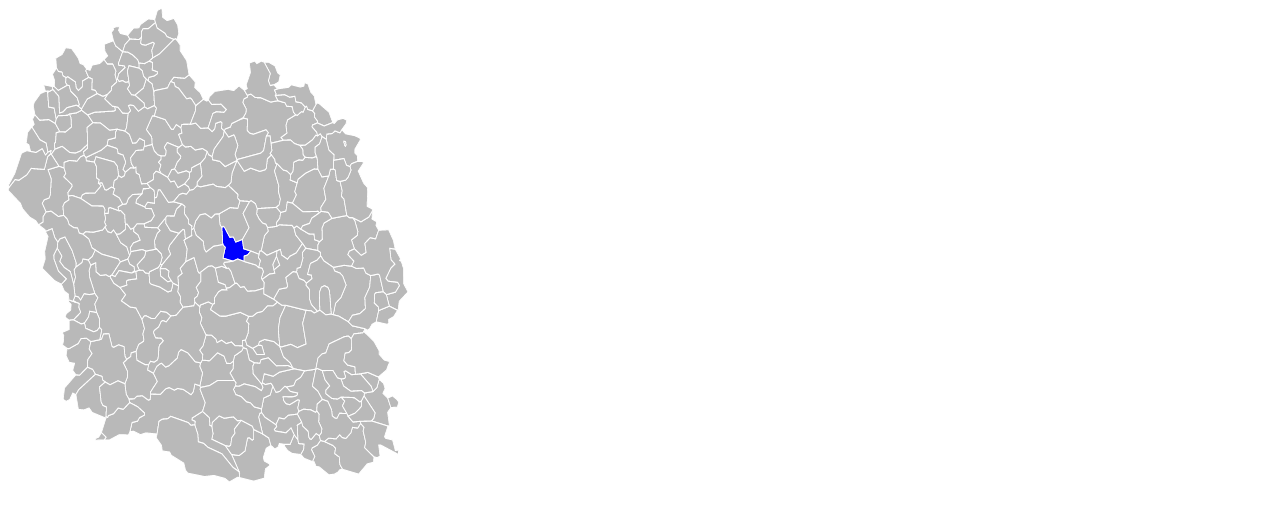

--- FILE ---
content_type: text/html; charset=UTF-8
request_url: https://www.lozere.info/svg/map.php?id=48013&w=400&h=474
body_size: 33323
content:
<?xml version="1.0" standalone="no"?>
<!DOCTYPE svg PUBLIC "-//W3C//DTD SVG 1.1//EN" 
  "http://www.w3.org/Graphics/SVG/1.1/DTD/svg11.dtd">
<svg width="400" height="474" viewBox="2.981676987 44.11437175 1.016486001 0.861351280000001"  preserveAspectRatio="none"
     xmlns="http://www.w3.org/2000/svg" version="1.1">

<style type="text/css" >
<![CDATA[

.communes { 
	fill           : #b9b9b9;
	fill-opacity   : 1;
	stroke         : white;
	stroke-opacity : 1;
	stroke-width   : 0.002;
}

]]>
</style>

<script><![CDATA[
function clique(insee) {
	window.top.location.href="../"+insee+".html";
}
]]></script>


<g transform="translate(0,44.97572303) scale(1,-1) translate(0,-44.11437175)">

<g class="communes">

<polygon onclick="clique(48001)" id="48001 ALBARET-LE-COMTAL" points="3.186721131,44.84958289 3.170550705,44.84275736 3.170430873,44.83245775 3.160668735,44.82560279 3.154762401,44.8308241 3.153183599,44.84110807 3.13349062,44.85073107 3.129221517,44.8490885 3.121230225,44.85258182 3.118940411,44.85909373 3.109651632,44.8604538 3.104978689,44.8662655 3.103126046,44.88463421 3.119515807,44.89154144 3.128384172,44.90357821 3.142848494,44.90228206 3.151478463,44.89393339 3.160279981,44.8844674 3.164672596,44.87517842 3.173414566,44.87269818 3.181618778,44.86469003 3.179393842,44.86173153 3.186721131,44.84958289" />
<polygon onclick="clique(48002)" id="48002 ALBARET-SAINTE-MARIE" points="3.257169959,44.84462522 3.253506895,44.85459139 3.255941325,44.86105925 3.247907708,44.87364628 3.234245543,44.87366693 3.225669282,44.88209392 3.234992512,44.88877317 3.227959449,44.8971971 3.226427598,44.90997624 3.249692524,44.91623789 3.255213308,44.9069967 3.273177444,44.89633882 3.262285318,44.87499078 3.263472588,44.87165669 3.277154953,44.87069603 3.279457068,44.86770111 3.263007127,44.85608186 3.259799139,44.84668087 3.257169959,44.84462522" />
<polygon onclick="clique(48003)" id="48003 ALLENC" points="3.730199942,44.54774635 3.7141965,44.53063791 3.697416701,44.52425432 3.692067499,44.51903948 3.676709257,44.52684993 3.674023182,44.53693127 3.665460834,44.5345165 3.639804616,44.52626878 3.625185701,44.5346079 3.633296877,44.56204669 3.642819009,44.56998608 3.64109474,44.57673914 3.664070089,44.57894414 3.67139834,44.58188878 3.703668377,44.58061663 3.708385741,44.57609408 3.71291004,44.56332603 3.730199942,44.54774635" />
<polygon onclick="clique(48004)" id="48004 ALTIER" points="3.846570938,44.4054489 3.822119838,44.4157617 3.808189536,44.4183224 3.814041563,44.43919179 3.82758765,44.44954272 3.840807411,44.47227306 3.832023486,44.4888054 3.825270698,44.49402364 3.811627836,44.49778892 3.808302028,44.50446628 3.835918466,44.50811366 3.854691316,44.50661043 3.867319729,44.50236164 3.885522499,44.50318033 3.89114074,44.49409636 3.903241564,44.48944257 3.900872557,44.46863879 3.888695554,44.44977819 3.889896277,44.42944088 3.875924509,44.42042438 3.856998522,44.41735938 3.846570938,44.4054489" />
<polygon onclick="clique(48005)" id="48005 ANTRENAS" points="3.25732863,44.56432775 3.249832843,44.57214109 3.243665224,44.5671405 3.234845556,44.56910413 3.227828204,44.57779721 3.230899254,44.58032053 3.227044266,44.58644122 3.229589862,44.59285477 3.226932708,44.60255601 3.23628246,44.6024914 3.236889273,44.61196083 3.241292992,44.61317566 3.263297101,44.60743579 3.268263516,44.60767592 3.278382749,44.59993567 3.279958394,44.58227769 3.279824866,44.57313148 3.266033195,44.56498232 3.25732863,44.56432775" />
<polygon onclick="clique(48007)" id="48007 ARZENC-D'APCHER" points="3.132834246,44.83542619 3.109394439,44.82589928 3.099159384,44.83291346 3.10017858,44.84392359 3.094844937,44.85547957 3.104978689,44.8662655 3.109651632,44.8604538 3.118940411,44.85909373 3.121230225,44.85258182 3.129221517,44.8490885 3.128125602,44.84026651 3.132834246,44.83542619" />
<polygon onclick="clique(48008)" id="48008 ARZENC-DE-RANDON" points="3.614828684,44.61105399 3.61050184,44.6200088 3.599669196,44.62549682 3.595770528,44.62399641 3.570960749,44.62516264 3.565212258,44.63019777 3.565809049,44.63690186 3.541481437,44.65347194 3.54821613,44.65860646 3.551046715,44.67589613 3.563426052,44.69873758 3.563616287,44.69882664 3.582005953,44.67909577 3.598444312,44.68469804 3.621297436,44.67885516 3.635388394,44.68186322 3.638096835,44.68479165 3.640739179,44.70185535 3.651159837,44.70893409 3.659612183,44.7008262 3.661238224,44.69417215 3.665627562,44.69284038 3.658972905,44.67963658 3.669882714,44.65265187 3.668988163,44.64210574 3.674008866,44.62854378 3.67089722,44.61814631 3.663580698,44.61338292 3.614828684,44.61105399" />
<polygon onclick="clique(48009)" id="48009 AUMONT-AUBRAC" points="3.279848735,44.67701325 3.273881925,44.68249292 3.280785826,44.69541277 3.274184607,44.70838454 3.260805386,44.71177496 3.260231238,44.71867259 3.256440401,44.72085115 3.233480905,44.72633074 3.23582093,44.7362561 3.254265595,44.73978951 3.254347759,44.74958466 3.258872563,44.7554712 3.278845782,44.75225365 3.290159849,44.74607549 3.298224179,44.73019969 3.307661886,44.73080409 3.31613219,44.73902705 3.3285471,44.73434534 3.328197488,44.72420895 3.325596475,44.71773445 3.307395495,44.71671511 3.293297974,44.70341995 3.29503816,44.69342207 3.302425163,44.68466032 3.293165243,44.6851984 3.279848735,44.67701325" />
<polygon onclick="clique(48010)" id="48010 AUROUX" points="3.723255077,44.72599807 3.709872309,44.72933485 3.699797548,44.73574631 3.681046836,44.73526896 3.675197522,44.74044566 3.690467632,44.74848158 3.687806482,44.76230033 3.691987446,44.77241217 3.712744576,44.78161727 3.717312799,44.78098457 3.727281265,44.78738415 3.731810228,44.78662507 3.736975702,44.79585551 3.740799642,44.79720758 3.743304531,44.79155458 3.755571771,44.78892366 3.76128333,44.78401367 3.760651838,44.77751744 3.768539467,44.77009814 3.767800137,44.766862 3.755234833,44.76289676 3.754433185,44.75966097 3.766506135,44.74980935 3.768365013,44.74344905 3.763842707,44.74440767 3.755800111,44.73630573 3.737075565,44.72631211 3.723255077,44.72599807" />
<polygon onclick="clique(48012)" id="48012 LES MONTS-VERTS" points="3.235029199,44.81888879 3.223034534,44.81498812 3.207862763,44.82022148 3.20387315,44.82584694 3.19452973,44.82752032 3.195431798,44.84680386 3.186721131,44.84958289 3.179393842,44.86173153 3.181618778,44.86469003 3.190283478,44.8625237 3.195975638,44.87209344 3.214890286,44.87493955 3.225669282,44.88209392 3.234245543,44.87366693 3.247907708,44.87364628 3.255941325,44.86105925 3.253506895,44.85459139 3.257169959,44.84462522 3.258433522,44.8414441 3.244841504,44.83253459 3.24450979,44.82608895 3.235029199,44.81888879" />
<polygon style="fill:blue" onclick="clique(48013)" id="48013 BADAROUX" points="3.58155014,44.51514893 3.565200644,44.51961807 3.553509,44.51554521 3.527919484,44.52116207 3.533792427,44.54077723 3.527569435,44.5456595 3.524925123,44.57673103 3.528172781,44.57920928 3.532020946,44.57721023 3.545073299,44.55928539 3.554495676,44.55967061 3.560120872,44.55045058 3.577493455,44.5552495 3.580254134,44.53841822 3.598874491,44.53405157 3.590277296,44.52674281 3.581826213,44.52485215 3.58155014,44.51514893" />
<polygon onclick="clique(48014)" id="48014 BAGNOLS-LES-BAINS" points="3.657630929,44.49982264 3.654395229,44.5093395 3.663908741,44.52454198 3.672412992,44.50846597 3.657630929,44.49982264" />
<polygon onclick="clique(48015)" id="48015 PIED-DE-BORNE" points="3.971719265,44.42638202 3.950639393,44.43388497 3.943223572,44.45481668 3.966265508,44.45939753 3.976339012,44.4713274 3.971897642,44.47699335 3.947717456,44.4792204 3.941803972,44.48429458 3.954534258,44.50313602 3.964722632,44.51042974 3.955026238,44.51810351 3.951578151,44.53900206 3.965691681,44.53768211 3.979318156,44.51992528 3.976851577,44.51700319 3.98112661,44.51537175 3.986860101,44.50216739 3.987221906,44.47463355 3.998162988,44.45979756 3.975959903,44.44281027 3.973044193,44.42672143 3.971719265,44.42638202" />
<polygon onclick="clique(48016)" id="48016 BALSIEGES" points="3.42634097,44.43180428 3.419071206,44.44087021 3.419926204,44.45110231 3.412880425,44.46033808 3.415130029,44.47056507 3.413189087,44.4871004 3.424102431,44.49351359 3.418988087,44.50259843 3.433612909,44.51512717 3.454556248,44.52228981 3.464777748,44.49675259 3.46757241,44.49400408 3.471599603,44.4958144 3.471723591,44.47902464 3.460116911,44.46807298 3.465972912,44.45865012 3.462865284,44.45213666 3.455565039,44.44765701 3.456604319,44.44096416 3.454001999,44.43453844 3.42634097,44.43180428" />
<polygon onclick="clique(48017)" id="48017 BANASSAC" points="3.176032277,44.40321436 3.167727341,44.40154399 3.147857669,44.40903494 3.166345371,44.42264637 3.161410415,44.43198867 3.162472328,44.43866654 3.154273509,44.44081178 3.147383764,44.44406191 3.152043043,44.45243641 3.160973676,44.45069535 3.166173406,44.44535847 3.175118013,44.45675014 3.18843478,44.45496379 3.202242216,44.4570728 3.210282436,44.44930703 3.202311815,44.43788045 3.207192201,44.42219905 3.189237819,44.42451783 3.18652919,44.41449437 3.176032277,44.40321436" />
<polygon onclick="clique(48018)" id="48018 BARJAC" points="3.415130029,44.47056507 3.40088387,44.47555997 3.396438515,44.4799241 3.38937805,44.48810525 3.390412449,44.49767097 3.38265433,44.50174017 3.368102191,44.50196072 3.373245945,44.50943334 3.394713969,44.52827255 3.389405313,44.53769891 3.392145502,44.54441402 3.416125542,44.5665444 3.426076374,44.57351044 3.430412375,44.5723053 3.432552993,44.5558133 3.428948098,44.55363975 3.437148703,44.5379343 3.433612909,44.51512717 3.418988087,44.50259843 3.424102431,44.49351359 3.413189087,44.4871004 3.415130029,44.47056507" />
<polygon onclick="clique(48019)" id="48019 BARRE-DES-CEVENNES" points="3.662619954,44.21837546 3.634472757,44.23198065 3.62611653,44.24052587 3.626062802,44.24700716 3.631431026,44.26691461 3.647992762,44.27249815 3.654607464,44.28876977 3.662558044,44.27743416 3.671621551,44.27890041 3.685094106,44.28850298 3.689162526,44.2871093 3.699102151,44.27915212 3.7179583,44.27609604 3.717314958,44.27277865 3.713416517,44.27061665 3.703799743,44.26896836 3.680728507,44.26932974 3.682300942,44.26257784 3.688119622,44.25692462 3.697400822,44.25491278 3.718330273,44.26391448 3.722463552,44.26289721 3.718195586,44.2493149 3.720551581,44.24253936 3.717322555,44.23770872 3.693969726,44.23550039 3.683673911,44.22890395 3.670463766,44.23076767 3.662619954,44.21837546" />
<polygon onclick="clique(48020)" id="48020 BASSURELS" points="3.632837509,44.12122297 3.606166826,44.11590124 3.569987204,44.12232388 3.569154147,44.1327241 3.549752824,44.16447014 3.568838988,44.16243762 3.583940899,44.17069317 3.590363215,44.19423257 3.594923126,44.19480202 3.602484307,44.19051224 3.60598119,44.19230221 3.606043034,44.20982712 3.628842188,44.20174183 3.64452394,44.19433291 3.649649323,44.180846 3.637706026,44.1754344 3.630543447,44.15886892 3.63292395,44.15257253 3.645568559,44.14753931 3.647169151,44.14428954 3.635850309,44.13812713 3.632837509,44.12122297" />
<polygon onclick="clique(48021)" id="48021 LA BASTIDE-PUYLAURENT" points="3.923566878,44.57188476 3.916056543,44.55613803 3.9018204,44.55801978 3.888616293,44.5479265 3.891830977,44.53146132 3.879263297,44.52616945 3.861989026,44.53801837 3.854428727,44.55413824 3.869214826,44.56259363 3.870681188,44.56948734 3.862860129,44.58926527 3.857162599,44.59488249 3.878538415,44.58717906 3.898671482,44.59593019 3.908084442,44.60770136 3.906539969,44.59237272 3.918465929,44.58736755 3.916820735,44.58070993 3.923566878,44.57188476" />
<polygon onclick="clique(48022)" id="48022 BEDOUES" points="3.70580584,44.32147126 3.6926701,44.32600165 3.663645688,44.32542445 3.643282326,44.33991226 3.624707351,44.33661662 3.621862481,44.32996243 3.607701163,44.33087874 3.594912615,44.33597161 3.588211932,44.35620764 3.579438045,44.3582886 3.577502764,44.36168346 3.577312063,44.37128945 3.585192353,44.37240008 3.588561539,44.36329023 3.603881206,44.35724801 3.614286074,44.34600115 3.633328165,44.34597422 3.626635744,44.36242291 3.61773102,44.36282432 3.620310573,44.36921016 3.633824124,44.37349012 3.65754855,44.36950713 3.672156133,44.3610291 3.681677685,44.34207556 3.699273247,44.33064082 3.70580584,44.32147126" />
<polygon onclick="clique(48023)" id="48023 BELVEZET" points="3.76922885,44.53494053 3.738170403,44.53918579 3.730199942,44.54774635 3.71291004,44.56332603 3.708385741,44.57609408 3.715558357,44.57952294 3.726042406,44.57394481 3.746092755,44.56527653 3.759737921,44.56483241 3.760372287,44.55489796 3.773518435,44.55130457 3.769269785,44.54533841 3.76922885,44.53494053" />
<polygon onclick="clique(48025)" id="48025 LES BESSONS" points="3.278845782,44.75225365 3.258872563,44.7554712 3.239898307,44.7534612 3.216915386,44.76656306 3.197417414,44.76719371 3.183966773,44.78147782 3.201681885,44.78634473 3.250225022,44.78845159 3.254568828,44.79007129 3.252133799,44.79684727 3.26129414,44.79533153 3.273292409,44.78467882 3.287311134,44.78444531 3.28296879,44.75809522 3.278845782,44.75225365" />
<polygon onclick="clique(48026)" id="48026 BLAVIGNAC" points="3.289196701,44.8413592 3.280347447,44.84063462 3.272643435,44.84377799 3.264042289,44.84202512 3.259799139,44.84668087 3.263007127,44.85608186 3.279457068,44.86770111 3.277154953,44.87069603 3.263472588,44.87165669 3.262285318,44.87499078 3.273177444,44.89633882 3.28599317,44.89567631 3.298139831,44.89072846 3.311187848,44.88198627 3.314560426,44.87591742 3.315025578,44.86629139 3.289107865,44.87081861 3.285019363,44.86106044 3.289196701,44.8413592" />
<polygon onclick="clique(48027)" id="48027 LE BLEYMARD" points="3.739928138,44.47543576 3.734159757,44.48048868 3.721519003,44.48415508 3.715078755,44.49594527 3.716145065,44.50267224 3.724913511,44.50468556 3.730962187,44.52104838 3.729582284,44.53112246 3.738170403,44.53918579 3.76922885,44.53494053 3.776192873,44.53154278 3.776409768,44.52534739 3.767140977,44.51744485 3.750213654,44.51148445 3.743033281,44.49166438 3.752485691,44.49031294 3.754274264,44.48391794 3.739928138,44.47543576" />
<polygon onclick="clique(48028)" id="48028 LES BONDONS" points="3.603881206,44.35724801 3.588561539,44.36329023 3.585192353,44.37240008 3.591774939,44.3850126 3.593618784,44.40163834 3.587415316,44.40643368 3.59363633,44.41528536 3.602933342,44.41554994 3.614255217,44.42184288 3.628100753,44.42438445 3.641053805,44.43452731 3.655316269,44.43472249 3.666186306,44.44130097 3.677953509,44.43549478 3.687414712,44.43551719 3.673065987,44.41331635 3.668647191,44.39223335 3.672156133,44.3610291 3.65754855,44.36950713 3.633824124,44.37349012 3.620310573,44.36921016 3.61773102,44.36282432 3.603881206,44.35724801" />
<polygon onclick="clique(48029)" id="48029 LE BORN" points="3.577493455,44.5552495 3.560120872,44.55045058 3.554495676,44.55967061 3.545073299,44.55928539 3.532020946,44.57721023 3.528172781,44.57920928 3.524925123,44.57673103 3.520315013,44.58218143 3.517809612,44.60154899 3.546047532,44.61314369 3.565544308,44.61176727 3.570960749,44.62516264 3.595770528,44.62399641 3.57908531,44.60242428 3.59432444,44.57649651 3.577493455,44.5552495" />
<polygon onclick="clique(48030)" id="48030 BRENOUX" points="3.53634582,44.4663602 3.533301036,44.47274856 3.51600503,44.47727796 3.508164579,44.50305196 3.525151972,44.5063573 3.537647134,44.50274119 3.542454973,44.50301473 3.548212906,44.49748582 3.558709141,44.47521542 3.544879831,44.46748865 3.53634582,44.4663602" />
<polygon onclick="clique(48031)" id="48031 BRION" points="3.091632822,44.70989248 3.089373606,44.71031746 3.090885736,44.71634819 3.083027967,44.71359046 3.07845526,44.73018623 3.062674957,44.73623728 3.04224276,44.75938474 3.048236547,44.76432498 3.044048172,44.77352789 3.049970814,44.78188028 3.06225971,44.77191661 3.085365506,44.77303561 3.101948147,44.76602619 3.113443247,44.75091687 3.104254229,44.74881919 3.102643784,44.73170597 3.099330318,44.72920616 3.101029786,44.7191033 3.091632822,44.70989248" />
<polygon onclick="clique(48032)" id="48032 LE BUISSON" points="3.263297101,44.60743579 3.241292992,44.61317566 3.236889273,44.61196083 3.23628246,44.6024914 3.226932708,44.60255601 3.227905642,44.60944999 3.223544146,44.61556266 3.19459452,44.61607654 3.166540132,44.62968033 3.170291106,44.6360575 3.178913175,44.63933887 3.20272022,44.63952286 3.218129583,44.65274555 3.211249083,44.65766541 3.220736032,44.65808802 3.227964159,44.64575761 3.232601798,44.64500072 3.244618275,44.65048448 3.249014034,44.64917827 3.252977901,44.64722469 3.248887126,44.63757405 3.264830477,44.63072197 3.273371766,44.61897071 3.261499848,44.61392194 3.263297101,44.60743579" />
<polygon onclick="clique(48033)" id="48033 CANILHAC" points="3.137244298,44.40826552 3.126721031,44.41395827 3.129938242,44.42033683 3.141045261,44.42679552 3.142139252,44.43723632 3.13507699,44.44201623 3.136366786,44.44539037 3.154273509,44.44081178 3.162472328,44.43866654 3.161410415,44.43198867 3.166345371,44.42264637 3.147857669,44.40903494 3.137244298,44.40826552" />
<polygon onclick="clique(48034)" id="48034 LA CANOURGUE" points="3.283261669,44.33694537 3.27882686,44.34307777 3.276464802,44.36027681 3.262715708,44.36356008 3.250524328,44.35906968 3.246063676,44.36046599 3.23804341,44.38374399 3.224397154,44.38329555 3.219427298,44.37379977 3.214692629,44.37294494 3.219895935,44.39106414 3.213872927,44.3951628 3.213907846,44.41105092 3.207192201,44.42219905 3.202311815,44.43788045 3.210282436,44.44930703 3.202242216,44.4570728 3.189504899,44.48551497 3.187789028,44.49894912 3.191934445,44.50849332 3.20469423,44.51294449 3.205942019,44.49630609 3.216770694,44.48962375 3.230647963,44.49109896 3.238820849,44.48772377 3.242802911,44.48963253 3.241644695,44.4864033 3.250864162,44.47548114 3.266079975,44.46804576 3.280734738,44.45474038 3.269860859,44.44370406 3.292457408,44.43219591 3.306784199,44.43075265 3.322293275,44.40983294 3.328551761,44.39329606 3.324503284,44.38350512 3.327080337,44.37329852 3.326182245,44.36989853 3.314016379,44.36437986 3.30707138,44.35172513 3.294698876,44.34877942 3.293712922,44.34249894 3.283261669,44.33694537" />
<polygon onclick="clique(48036)" id="48036 CASSAGNAS" points="3.76629377,44.24349898 3.763366369,44.24090893 3.75118032,44.24543068 3.732724854,44.24659051 3.720551581,44.24253936 3.718195586,44.2493149 3.722463552,44.26289721 3.718330273,44.26391448 3.697400822,44.25491278 3.688119622,44.25692462 3.682300942,44.26257784 3.680728507,44.26932974 3.703799743,44.26896836 3.713416517,44.27061665 3.717314958,44.27277865 3.7179583,44.27609604 3.699102151,44.27915212 3.689162526,44.2871093 3.707503573,44.28972028 3.71324694,44.2989819 3.725327539,44.30468198 3.735092359,44.31626542 3.76387191,44.31941798 3.755172344,44.28852998 3.769051361,44.27974713 3.780906143,44.26437873 3.767413036,44.25589528 3.76629377,44.24349898" />
<polygon onclick="clique(48037)" id="48037 CHADENET" points="3.627563137,44.48238006 3.625469527,44.4852277 3.630652727,44.49669427 3.627310192,44.50264593 3.618558622,44.50411773 3.622976606,44.5169034 3.618124852,44.52196308 3.619325688,44.5281951 3.621000483,44.53401034 3.625185701,44.5346079 3.639804616,44.52626878 3.665460834,44.5345165 3.663908741,44.52454198 3.654395229,44.5093395 3.657630929,44.49982264 3.659963047,44.49379508 3.646096688,44.49214869 3.627563137,44.48238006" />
<polygon onclick="clique(48038)" id="48038 CHAMBON-LE-CHATEAU" points="3.657417172,44.83612438 3.648061696,44.8346578 3.643369213,44.8436707 3.648126248,44.85670731 3.63253514,44.87730762 3.644297179,44.87713196 3.660136868,44.87051123 3.66675017,44.85804661 3.673640167,44.85412443 3.669727616,44.84128188 3.657417172,44.83612438" />
<polygon onclick="clique(48039)" id="48039 CHANAC" points="3.322293275,44.40983294 3.306784199,44.43075265 3.292457408,44.43219591 3.269860859,44.44370406 3.280734738,44.45474038 3.266079975,44.46804576 3.283826682,44.47230451 3.282352034,44.4791139 3.285922069,44.48142725 3.308832429,44.48377806 3.306201033,44.49709963 3.315420985,44.49945024 3.324953007,44.49906249 3.330636657,44.49448148 3.340037203,44.49330062 3.341984511,44.47632548 3.345452436,44.4739021 3.367709539,44.46868091 3.388164591,44.4597347 3.3968286,44.46205341 3.40088387,44.47555997 3.415130029,44.47056507 3.412880425,44.46033808 3.419926204,44.45110231 3.419071206,44.44087021 3.42634097,44.43180428 3.409087749,44.41735848 3.395664714,44.41607522 3.384103584,44.42256153 3.369695916,44.42447422 3.355268824,44.41144188 3.345448824,44.41158114 3.332416344,44.41643725 3.327589481,44.41575856 3.322293275,44.40983294" />
<polygon onclick="clique(48040)" id="48040 CHASSERADES" points="3.808302028,44.50446628 3.783823324,44.51637334 3.776409768,44.52534739 3.776192873,44.53154278 3.76922885,44.53494053 3.769269785,44.54533841 3.773518435,44.55130457 3.780335213,44.55534388 3.779455208,44.57550745 3.784838389,44.58491338 3.804725993,44.59344917 3.842665239,44.59861321 3.848909559,44.59488317 3.857162599,44.59488249 3.862860129,44.58926527 3.870681188,44.56948734 3.869214826,44.56259363 3.854428727,44.55413824 3.861989026,44.53801837 3.849199004,44.53375113 3.845419033,44.52759523 3.860855813,44.51570029 3.854691316,44.50661043 3.835918466,44.50811366 3.808302028,44.50446628" />
<polygon onclick="clique(48041)" id="48041 CHASTANIER" points="3.767331973,44.70289601 3.764097207,44.70546632 3.754914148,44.70321546 3.736624297,44.70437404 3.731436383,44.70928821 3.730650203,44.71875588 3.723255077,44.72599807 3.737075565,44.72631211 3.755800111,44.73630573 3.763842707,44.74440767 3.768365013,44.74344905 3.775302661,44.7472632 3.780017378,44.74195408 3.773560251,44.7289624 3.762273926,44.72279231 3.762347413,44.71236592 3.767331973,44.70289601" />
<polygon onclick="clique(48042)" id="48042 CHASTEL-NOUVEL" points="3.527569435,44.5456595 3.504203524,44.54268081 3.485281481,44.53215169 3.480297117,44.53801608 3.477731576,44.55166599 3.45989346,44.5627068 3.453626391,44.57573242 3.4585428,44.58865788 3.469218019,44.59981238 3.483022762,44.60210262 3.49821511,44.5944369 3.508257569,44.6015033 3.517809612,44.60154899 3.520315013,44.58218143 3.524925123,44.57673103 3.527569435,44.5456595" />
<polygon onclick="clique(48043)" id="48043 CHATEAUNEUF-DE-RANDON" points="3.674646937,44.60389891 3.663580698,44.61338292 3.67089722,44.61814631 3.674008866,44.62854378 3.668988163,44.64210574 3.669882714,44.65265187 3.658972905,44.67963658 3.665627562,44.69284038 3.681088486,44.68130331 3.690066728,44.67973517 3.700205146,44.67307218 3.698771126,44.66324984 3.716618247,44.65803092 3.71048894,44.64210801 3.714636506,44.63604026 3.704462303,44.62100753 3.691479757,44.62316917 3.688076916,44.60670605 3.674646937,44.60389891" />
<polygon onclick="clique(48044)" id="48044 CHAUCHAILLES" points="3.101948147,44.76602619 3.085365506,44.77303561 3.06225971,44.77191661 3.049970814,44.78188028 3.045963903,44.7977906 3.048270817,44.80426291 3.064185502,44.8203076 3.076979977,44.82427891 3.083534359,44.82513848 3.082455341,44.82262737 3.085185082,44.7957777 3.098774534,44.79392978 3.104325883,44.77383867 3.101948147,44.76602619" />
<polygon onclick="clique(48045)" id="48045 CHAUDEYRAC" points="3.772769012,44.60325642 3.769897095,44.6061214 3.730808181,44.60544145 3.704462303,44.62100753 3.714636506,44.63604026 3.71048894,44.64210801 3.716618247,44.65803092 3.718682627,44.66461681 3.737837957,44.67560063 3.75974736,44.68342924 3.769480884,44.68277678 3.779447482,44.66888708 3.796804127,44.67041105 3.784431658,44.64809054 3.789421611,44.62796909 3.776597437,44.61314188 3.777509609,44.60616714 3.772769012,44.60325642" />
<polygon onclick="clique(48046)" id="48046 CHAULHAC" points="3.273177444,44.89633882 3.255213308,44.9069967 3.249692524,44.91623789 3.244564655,44.93171746 3.250201423,44.93658488 3.248414345,44.93950607 3.256169474,44.94160432 3.265753628,44.94162684 3.262503365,44.93516996 3.267242579,44.9295224 3.285642384,44.92630736 3.29160035,44.91923307 3.279005083,44.90923542 3.273177444,44.89633882" />
<polygon onclick="clique(48047)" id="48047 LA CHAZE-DE-PEYRE" points="3.279848735,44.67701325 3.277572458,44.67086104 3.269936238,44.66753989 3.262598216,44.67116768 3.259760625,44.68782965 3.251467552,44.6959514 3.205292511,44.70531065 3.201281613,44.69571192 3.180777932,44.69788098 3.17944676,44.70397811 3.218961521,44.71755548 3.233480905,44.72633074 3.256440401,44.72085115 3.260231238,44.71867259 3.260805386,44.71177496 3.274184607,44.70838454 3.280785826,44.69541277 3.273881925,44.68249292 3.279848735,44.67701325" />
<polygon onclick="clique(48048)" id="48048 CHEYLARD-L'EVEQUE" points="3.804725993,44.59344917 3.79543982,44.60415793 3.777509609,44.60616714 3.776597437,44.61314188 3.789421611,44.62796909 3.784431658,44.64809054 3.796804127,44.67041105 3.800825251,44.68258143 3.809425034,44.68298704 3.813312556,44.68128393 3.816735019,44.66231587 3.825501996,44.66055819 3.830982735,44.64385222 3.82897953,44.63369368 3.835560811,44.62855737 3.842665239,44.59861321 3.804725993,44.59344917" />
<polygon onclick="clique(48049)" id="48049 CHIRAC" points="3.267367213,44.51429582 3.261668695,44.51991789 3.219989923,44.52834495 3.203342447,44.53585779 3.195300799,44.53977032 3.186921344,44.55605209 3.171599723,44.56475528 3.179031345,44.56934373 3.198661569,44.56840092 3.222264922,44.57240706 3.227828204,44.57779721 3.234845556,44.56910413 3.243665224,44.5671405 3.249832843,44.57214109 3.25732863,44.56432775 3.267998572,44.54925933 3.283658759,44.54157719 3.290827717,44.52575942 3.286063505,44.51931722 3.267367213,44.51429582" />
<polygon onclick="clique(48050)" id="48050 COCURES" points="3.61773102,44.36282432 3.626635744,44.36242291 3.633328165,44.34597422 3.614286074,44.34600115 3.603881206,44.35724801 3.61773102,44.36282432" />
<polygon onclick="clique(48051)" id="48051 LE COLLET-DE-DEZE" points="3.947254636,44.21598259 3.90513761,44.22539348 3.911161389,44.23023154 3.914574001,44.24001497 3.886357594,44.27092412 3.887565814,44.2760814 3.909247628,44.27880274 3.919058128,44.2857336 3.924943424,44.30082547 3.935860722,44.29395461 3.940030158,44.28387289 3.93430254,44.27545096 3.94676416,44.26689157 3.954741019,44.24958408 3.94643317,44.24104131 3.950924208,44.21686903 3.947254636,44.21598259" />
<polygon onclick="clique(48053)" id="48053 CUBIERES" points="3.808189536,44.4183224 3.802980542,44.41946777 3.79863658,44.46145046 3.794654549,44.467907 3.785822113,44.47101314 3.777901622,44.46827853 3.772887307,44.45829407 3.774188457,44.42663262 3.768113853,44.42427153 3.752377665,44.43684828 3.74779768,44.44681803 3.747474128,44.46417682 3.738639273,44.47205947 3.739928138,44.47543576 3.754274264,44.48391794 3.752485691,44.49031294 3.743033281,44.49166438 3.750213654,44.51148445 3.767140977,44.51744485 3.776409768,44.52534739 3.783823324,44.51637334 3.808302028,44.50446628 3.811627836,44.49778892 3.825270698,44.49402364 3.832023486,44.4888054 3.840807411,44.47227306 3.82758765,44.44954272 3.814041563,44.43919179 3.808189536,44.4183224" />
<polygon onclick="clique(48054)" id="48054 CUBIERETTES" points="3.802980542,44.41946777 3.789158143,44.4181813 3.774188457,44.42663262 3.772887307,44.45829407 3.777901622,44.46827853 3.785822113,44.47101314 3.794654549,44.467907 3.79863658,44.46145046 3.802980542,44.41946777" />
<polygon onclick="clique(48055)" id="48055 CULTURES" points="3.396438515,44.4799241 3.387737213,44.47806457 3.369561863,44.48857852 3.368102191,44.50196072 3.38265433,44.50174017 3.390412449,44.49767097 3.38937805,44.48810525 3.396438515,44.4799241" />
<polygon onclick="clique(48056)" id="48056 ESCLANEDES" points="3.40088387,44.47555997 3.3968286,44.46205341 3.388164591,44.4597347 3.367709539,44.46868091 3.345452436,44.4739021 3.341984511,44.47632548 3.340037203,44.49330062 3.341591513,44.49659963 3.363373645,44.50408293 3.368543729,44.50987225 3.373245945,44.50943334 3.368102191,44.50196072 3.369561863,44.48857852 3.387737213,44.47806457 3.396438515,44.4799241 3.40088387,44.47555997" />
<polygon onclick="clique(48057)" id="48057 ESTABLES" points="3.541481437,44.65347194 3.534037502,44.64922274 3.511055608,44.65164506 3.503271195,44.655588 3.47080126,44.65061732 3.461775496,44.65269902 3.462523975,44.65937603 3.474433268,44.67006608 3.470579264,44.69351727 3.482211109,44.70321749 3.487843936,44.71517591 3.491868342,44.709 3.500527834,44.70600818 3.501358288,44.70002639 3.51986199,44.69709608 3.533606649,44.6876405 3.563426052,44.69873758 3.551046715,44.67589613 3.54821613,44.65860646 3.541481437,44.65347194" />
<polygon onclick="clique(48058)" id="48058 LA FAGE-MONTIVERNOUX" points="3.183955206,44.72770248 3.166239504,44.71586458 3.152617467,44.7119049 3.13829081,44.71326515 3.119198536,44.72425293 3.101029786,44.7191033 3.099330318,44.72920616 3.102643784,44.73170597 3.104254229,44.74881919 3.113443247,44.75091687 3.127782482,44.75061317 3.142700571,44.75941796 3.141581658,44.77675038 3.137236235,44.78306704 3.155901199,44.78525715 3.168671229,44.79000113 3.183966773,44.78147782 3.197417414,44.76719371 3.182779827,44.75854883 3.183955206,44.72770248" />
<polygon onclick="clique(48059)" id="48059 LA FAGE-SAINT-JULIEN" points="3.183966773,44.78147782 3.168671229,44.79000113 3.16833674,44.79229745 3.183011433,44.81032566 3.207862763,44.82022148 3.223034534,44.81498812 3.235029199,44.81888879 3.227684554,44.81070212 3.247430862,44.79704693 3.252133799,44.79684727 3.254568828,44.79007129 3.250225022,44.78845159 3.201681885,44.78634473 3.183966773,44.78147782" />
<polygon onclick="clique(48060)" id="48060 FAU-DE-PEYRE" points="3.17944676,44.70397811 3.174965247,44.70801859 3.173483387,44.71466508 3.183718769,44.72104067 3.183955206,44.72770248 3.182779827,44.75854883 3.197417414,44.76719371 3.216915386,44.76656306 3.239898307,44.7534612 3.258872563,44.7554712 3.254347759,44.74958466 3.254265595,44.73978951 3.23582093,44.7362561 3.233480905,44.72633074 3.218961521,44.71755548 3.17944676,44.70397811" />
<polygon onclick="clique(48061)" id="48061 FLORAC" points="3.626190115,44.29259896 3.629715482,44.2861607 3.625765724,44.28026024 3.609918959,44.28757755 3.581924839,44.29257214 3.568822222,44.28821197 3.559240426,44.2887022 3.561027222,44.29450809 3.55657141,44.29894149 3.545933731,44.31233516 3.553924747,44.3205497 3.554345774,44.3341131 3.557323692,44.34360388 3.57585706,44.3528523 3.579438045,44.3582886 3.588211932,44.35620764 3.594912615,44.33597161 3.607701163,44.33087874 3.60370932,44.32463552 3.604943543,44.31103621 3.626190115,44.29259896" />
<polygon onclick="clique(48062)" id="48062 FONTANES" points="3.806989802,44.76758299 3.785201281,44.76128396 3.767800137,44.766862 3.768539467,44.77009814 3.760651838,44.77751744 3.76128333,44.78401367 3.755571771,44.78892366 3.764135333,44.80038058 3.767157836,44.80316884 3.771951845,44.80231624 3.797349065,44.78648825 3.806989802,44.76758299" />
<polygon onclick="clique(48063)" id="48063 FONTANS" points="3.370741532,44.70678891 3.362271533,44.70891464 3.353389015,44.71582164 3.347768634,44.72783147 3.346828116,44.74121298 3.333239948,44.75470533 3.348798634,44.77992037 3.353637633,44.7795269 3.381162824,44.77296237 3.396802119,44.75566638 3.401600404,44.75521694 3.409295781,44.76395789 3.421232945,44.75820513 3.423940217,44.74856141 3.415392747,44.74591085 3.425145744,44.72752549 3.415586166,44.72249304 3.38643627,44.73106146 3.378990624,44.72257929 3.383659858,44.71655819 3.382918931,44.70972746 3.380311187,44.70682848 3.370741532,44.70678891" />
<polygon onclick="clique(48064)" id="48064 FOURNELS" points="3.159741699,44.79766707 3.155142633,44.79898806 3.131713487,44.79454378 3.121632292,44.7869206 3.112538094,44.78476045 3.110588234,44.81537328 3.09560754,44.82757762 3.093845591,44.83312515 3.099159384,44.83291346 3.109394439,44.82589928 3.132834246,44.83542619 3.137526822,44.83469121 3.140817677,44.82500854 3.157394486,44.81290388 3.163225909,44.80003884 3.159741699,44.79766707" />
<polygon onclick="clique(48065)" id="48065 FRAISSINET-DE-FOURQUES" points="3.574412568,44.2264694 3.556701922,44.21009743 3.558737012,44.20325522 3.550396817,44.19481832 3.547562288,44.1811059 3.543627523,44.17903723 3.534183504,44.18027175 3.499391091,44.19210992 3.502732439,44.20213084 3.499438068,44.21595358 3.500900167,44.2227968 3.518217825,44.23449002 3.531023507,44.23027028 3.554545263,44.23273738 3.565004749,44.2257801 3.574412568,44.2264694" />
<polygon onclick="clique(48066)" id="48066 FRAISSINET-DE-LOZERE" points="3.739211366,44.4263867 3.730541989,44.40293076 3.739354122,44.36520722 3.717396428,44.35848402 3.700255595,44.36447269 3.676694948,44.359687 3.672156133,44.3610291 3.668647191,44.39223335 3.673065987,44.41331635 3.687414712,44.43551719 3.739211366,44.4263867" />
<polygon onclick="clique(48067)" id="48067 GABRIAC" points="3.725623737,44.16424883 3.703778027,44.16622739 3.692423855,44.17137626 3.684404256,44.17941056 3.685031569,44.18268306 3.698491258,44.18273323 3.708891406,44.20022789 3.718598001,44.19109152 3.720100662,44.18429476 3.734299015,44.18339056 3.732954701,44.17323722 3.725623737,44.16424883" />
<polygon onclick="clique(48068)" id="48068 GABRIAS" points="3.373245945,44.50943334 3.368543729,44.50987225 3.373267906,44.52227957 3.371334329,44.52866876 3.359096388,44.53768462 3.355156979,44.53972291 3.354072017,44.55338307 3.36090338,44.56636953 3.367748481,44.57131634 3.361583631,44.57623407 3.382820278,44.5949419 3.382626396,44.58493169 3.394246159,44.57123395 3.416125542,44.5665444 3.392145502,44.54441402 3.389405313,44.53769891 3.394713969,44.52827255 3.373245945,44.50943334" />
<polygon onclick="clique(48069)" id="48069 GATUZIERES" points="3.569154147,44.1327241 3.553300507,44.140987 3.525292131,44.1655621 3.489743509,44.17734677 3.478922512,44.18447829 3.465224823,44.18743554 3.463963296,44.20145546 3.456214983,44.21819395 3.457228977,44.22443652 3.448903016,44.22736024 3.449580087,44.2306609 3.476145667,44.24270057 3.49365178,44.23131774 3.494931829,44.21731516 3.499438068,44.21595358 3.502732439,44.20213084 3.499391091,44.19210992 3.534183504,44.18027175 3.549752824,44.16447014 3.569154147,44.1327241" />
<polygon onclick="clique(48070)" id="48070 GRANDRIEU" points="3.649925412,44.72996391 3.647638909,44.7430951 3.638343104,44.7432751 3.643134405,44.74909955 3.637268245,44.75433737 3.605213221,44.74621603 3.595847116,44.74816648 3.589280436,44.75327946 3.590391547,44.77367508 3.581094611,44.77547086 3.567279632,44.77177902 3.57926047,44.77656986 3.586292857,44.78547325 3.586995519,44.79223109 3.57824321,44.80426064 3.581433334,44.81068143 3.590003851,44.81383241 3.589660395,44.81726456 3.598877873,44.81925898 3.609980143,44.81302209 3.623739002,44.81276551 3.649260542,44.80481301 3.667526246,44.80725259 3.685868839,44.80342221 3.690015998,44.79716604 3.704219476,44.79639249 3.706881057,44.78682282 3.712744576,44.78161727 3.691987446,44.77241217 3.687806482,44.76230033 3.690467632,44.74848158 3.675197522,44.74044566 3.681046836,44.73526896 3.649925412,44.72996391" />
<polygon onclick="clique(48071)" id="48071 GRANDVALS" points="3.083027967,44.71359046 3.076922586,44.7084182 3.06864208,44.71986635 3.052851604,44.71312282 3.039128662,44.71500112 3.034893717,44.72704848 3.027305272,44.73021965 3.028746567,44.73319027 3.031344939,44.74963806 3.04224276,44.75938474 3.062674957,44.73623728 3.07845526,44.73018623 3.083027967,44.71359046" />
<polygon onclick="clique(48072)" id="48072 GREZES" points="3.340037203,44.49330062 3.330636657,44.49448148 3.324953007,44.49906249 3.315420985,44.49945024 3.309434279,44.5087305 3.328784808,44.52423051 3.331912671,44.5340067 3.359096388,44.53768462 3.371334329,44.52866876 3.373267906,44.52227957 3.368543729,44.50987225 3.363373645,44.50408293 3.341591513,44.49659963 3.340037203,44.49330062" />
<polygon onclick="clique(48073)" id="48073 LES HERMAUX" points="3.148566929,44.4735239 3.140250757,44.49649919 3.124483082,44.50421496 3.112995298,44.51528203 3.118500899,44.52482763 3.106686836,44.53924334 3.108143189,44.55044083 3.11345498,44.55623303 3.126569648,44.55967569 3.144563104,44.53516721 3.155210799,44.51223299 3.154726793,44.50547301 3.149793101,44.49976343 3.153178601,44.48657064 3.148566929,44.4735239" />
<polygon onclick="clique(48074)" id="48074 HURES-LA-PARADE" points="3.360412102,44.20149328 3.332046236,44.20351796 3.31832721,44.20036326 3.301043045,44.20646968 3.291567715,44.20592819 3.296909787,44.22248474 3.310942747,44.22506521 3.31558314,44.23118171 3.328279891,44.2359871 3.32898855,44.23945041 3.311185447,44.25107779 3.2907745,44.25874872 3.288704111,44.26538809 3.302571741,44.26558481 3.309073148,44.27022937 3.323059492,44.2712513 3.338045561,44.26335711 3.342635101,44.26419802 3.344525297,44.27430955 3.368863721,44.27369048 3.382349193,44.2837529 3.391198608,44.28599912 3.404273059,44.28138811 3.412853012,44.28441668 3.427149217,44.28259779 3.446859574,44.27310398 3.452678645,44.278571 3.45637248,44.2923009 3.469332295,44.28943788 3.471134121,44.28609064 3.469829315,44.28287371 3.483003293,44.25840488 3.476145667,44.24270057 3.449580087,44.2306609 3.448903016,44.22736024 3.457228977,44.22443652 3.456214983,44.21819395 3.446608814,44.21737834 3.439838292,44.22229327 3.395281824,44.23358811 3.387703476,44.22931258 3.373413889,44.22838097 3.365364961,44.22452857 3.360412102,44.20149328" />
<polygon onclick="clique(48075)" id="48075 ISPAGNAC" points="3.577502764,44.36168346 3.558784795,44.36202313 3.549400709,44.36866872 3.536497912,44.36579776 3.524695896,44.37189488 3.512822131,44.36757595 3.509719118,44.37417069 3.498735131,44.3810354 3.484979812,44.38123188 3.470472896,44.40277332 3.474134846,44.41271378 3.468261177,44.42229902 3.469076329,44.43274691 3.470220472,44.43587475 3.4906503,44.44172707 3.502397555,44.43731713 3.496370983,44.42779324 3.520318764,44.41591709 3.534823719,44.41574861 3.571907168,44.42265597 3.59363633,44.41528536 3.587415316,44.40643368 3.593618784,44.40163834 3.591774939,44.3850126 3.585192353,44.37240008 3.577312063,44.37128945 3.577502764,44.36168346" />
<polygon onclick="clique(48076)" id="48076 JAVOLS" points="3.334755105,44.65683847 3.320736687,44.65595271 3.315115814,44.67256107 3.307023198,44.67622998 3.306686453,44.6862241 3.302425163,44.68466032 3.29503816,44.69342207 3.293297974,44.70341995 3.307395495,44.71671511 3.325596475,44.71773445 3.328197488,44.72420895 3.347768634,44.72783147 3.353389015,44.71582164 3.362271533,44.70891464 3.370741532,44.70678891 3.370548097,44.70041544 3.364368691,44.69547532 3.370419847,44.69051262 3.366509993,44.68121661 3.370825038,44.67537737 3.357928462,44.67911101 3.351852029,44.67394484 3.351107995,44.66388201 3.334755105,44.65683847" />
<polygon onclick="clique(48077)" id="48077 JULIANGES" points="3.3209662,44.92217735 3.314506838,44.91834227 3.29160035,44.91923307 3.285642384,44.92630736 3.300984715,44.93941219 3.314335494,44.93978041 3.318566012,44.94584584 3.337948402,44.95590878 3.354527751,44.95482173 3.356329687,44.94904459 3.338501237,44.93825986 3.324974498,44.93812015 3.320668591,44.93219025 3.3209662,44.92217735" />
<polygon onclick="clique(48078)" id="48078 LACHAMP" points="3.361583631,44.57623407 3.329168859,44.57718164 3.327342665,44.58372291 3.345504303,44.58937523 3.353358945,44.598371 3.346267344,44.61106915 3.331952578,44.61146417 3.328855714,44.61422823 3.336127979,44.62266887 3.354320423,44.6210546 3.354597033,44.6309657 3.359305168,44.63183277 3.363401259,44.64530552 3.368232599,44.64552361 3.389399007,44.62258412 3.402302903,44.62374428 3.423524654,44.61949676 3.409917681,44.60997818 3.404094132,44.59752194 3.385698945,44.59765969 3.382820278,44.5949419 3.361583631,44.57623407" />
<polygon onclick="clique(48079)" id="48079 LAJO" points="3.458885223,44.79807518 3.448547032,44.80985784 3.444757354,44.81204291 3.435374434,44.81067561 3.415216395,44.82987607 3.406560014,44.83305931 3.403875009,44.83974065 3.394703947,44.8420245 3.402947724,44.84983688 3.430665209,44.84809417 3.441800389,44.85422679 3.457593369,44.84132385 3.456169978,44.83122784 3.470010111,44.82194156 3.478242427,44.80967976 3.458885223,44.79807518" />
<path onclick="clique(48080)" id="48080 LANGOGNE" d="M3.850531832,44.68745054 L3.841797319,44.68992121 L3.835427185,44.702079 L3.809312613,44.69887871 L3.810112698,44.70886659 L3.796992491,44.71762305 L3.790320816,44.73710023 L3.791996159,44.74664094 L3.80582042,44.74771171 L3.812621618,44.75236187 L3.825219049,44.74891946 L3.829914991,44.75463765 L3.839418692,44.74712013 L3.862527328,44.74387244 L3.875635603,44.73947491 L3.877138134,44.73618574 L3.863182979,44.71908066 L3.863127621,44.71217544 L3.869920276,44.70725141 L3.869647744,44.69696264 L3.854383929,44.69262482 L3.850531832,44.68745054 Z M3.838978436,44.72437163 L3.839737704,44.72447392 L3.840673389,44.72708683 L3.839587338,44.73048037 L3.840058776,44.73160223 L3.839891908,44.73226976 L3.838714539,44.73293593 L3.835261393,44.73345722 L3.835541184,44.73103317 L3.836504446,44.72955833 L3.837242973,44.7265636 L3.838978436,44.72437163 Z" />
<polygon onclick="clique(48081)" id="48081 LANUEJOLS" points="3.632063167,44.46648323 3.609344973,44.46161485 3.590181094,44.4609269 3.581692728,44.46911906 3.572213109,44.46781832 3.56352489,44.47524493 3.558709141,44.47521542 3.548212906,44.49748582 3.542454973,44.50301473 3.537647134,44.50274119 3.529455584,44.51052285 3.531308246,44.51354776 3.553509,44.51554521 3.565200644,44.51961807 3.58155014,44.51514893 3.612066534,44.50866416 3.618558622,44.50411773 3.627310192,44.50264593 3.630652727,44.49669427 3.625469527,44.4852277 3.627563137,44.48238006 3.632969368,44.47668668 3.632063167,44.46648323" />
<polygon onclick="clique(48082)" id="48082 LAUBERT" points="3.64109474,44.57673914 3.637093461,44.5826861 3.628677061,44.58480494 3.619677582,44.5923911 3.613524705,44.60124816 3.614828684,44.61105399 3.663580698,44.61338292 3.674646937,44.60389891 3.672334318,44.59383882 3.664049512,44.58575937 3.664070089,44.57894414 3.64109474,44.57673914" />
<polygon onclick="clique(48083)" id="48083 LES LAUBIES" points="3.442819295,44.67682326 3.434892177,44.67969062 3.413534553,44.67528003 3.404834979,44.68320775 3.41146101,44.69542734 3.420391554,44.70310036 3.420668972,44.70643942 3.411255249,44.71392029 3.411745675,44.72055372 3.415586166,44.72249304 3.425145744,44.72752549 3.432551271,44.72322035 3.446501215,44.72427237 3.457421622,44.71765555 3.475653577,44.72046874 3.487843936,44.71517591 3.482211109,44.70321749 3.470579264,44.69351727 3.448918948,44.6853965 3.447160447,44.67848935 3.442819295,44.67682326" />
<polygon onclick="clique(48084)" id="48084 LAVAL-ATGER" points="3.736975702,44.79585551 3.731810228,44.78662507 3.727281265,44.78738415 3.717312799,44.78098457 3.712744576,44.78161727 3.706881057,44.78682282 3.704219476,44.79639249 3.690015998,44.79716604 3.685868839,44.80342221 3.667526246,44.80725259 3.660721205,44.8168731 3.684710216,44.81835728 3.697214443,44.81375059 3.710845323,44.81538377 3.713261372,44.80541929 3.727348674,44.80334702 3.736975702,44.79585551" />
<polygon onclick="clique(48085)" id="48085 LAVAL-DU-TARN" points="3.339155478,44.32750666 3.329688608,44.32765246 3.309266847,44.33564213 3.30707138,44.35172513 3.314016379,44.36437986 3.326182245,44.36989853 3.327080337,44.37329852 3.324503284,44.38350512 3.328551761,44.39329606 3.322293275,44.40983294 3.327589481,44.41575856 3.332416344,44.41643725 3.345448824,44.41158114 3.355268824,44.41144188 3.369695916,44.42447422 3.384103584,44.42256153 3.395664714,44.41607522 3.383973626,44.40526028 3.374810914,44.40777637 3.370791668,44.40574654 3.364752417,44.39613471 3.353235991,44.38957392 3.351420499,44.38630307 3.356806702,44.37649182 3.371059664,44.37575157 3.376688006,44.37093452 3.367025591,44.3633157 3.365560937,44.35996294 3.363256284,44.33906875 3.361078871,44.33591636 3.353190071,44.33190026 3.343832823,44.33369421 3.339155478,44.32750666" />
<polygon onclick="clique(48086)" id="48086 LUC" points="3.908084442,44.60770136 3.898671482,44.59593019 3.878538415,44.58717906 3.857162599,44.59488249 3.848909559,44.59488317 3.842665239,44.59861321 3.835560811,44.62855737 3.82897953,44.63369368 3.830982735,44.64385222 3.825501996,44.66055819 3.839792331,44.66295354 3.846067632,44.66836172 3.85339146,44.68127024 3.850531832,44.68745054 3.854383929,44.69262482 3.869647744,44.69696264 3.883529152,44.69671767 3.88456326,44.69344117 3.871647068,44.6793363 3.885373409,44.65745728 3.89477809,44.6499629 3.895766095,44.64229312 3.894139724,44.61528766 3.906662317,44.61096318 3.908084442,44.60770136" />
<polygon onclick="clique(48087)" id="48087 MALBOUZON" points="3.124238532,44.68478769 3.111221636,44.68802455 3.091632822,44.70989248 3.101029786,44.7191033 3.119198536,44.72425293 3.13829081,44.71326515 3.152617467,44.7119049 3.166239504,44.71586458 3.183955206,44.72770248 3.183718769,44.72104067 3.173483387,44.71466508 3.174965247,44.70801859 3.166094686,44.70529536 3.157020519,44.69715198 3.138141329,44.69865362 3.124362204,44.69507781 3.124238532,44.68478769" />
<polygon onclick="clique(48088)" id="48088 LA MALENE" points="3.344525297,44.27430955 3.342635101,44.26419802 3.338045561,44.26335711 3.323059492,44.2712513 3.309073148,44.27022937 3.302571741,44.26558481 3.288704111,44.26538809 3.282007074,44.27385766 3.278668008,44.29292198 3.285537742,44.30576734 3.284875026,44.31607571 3.274578957,44.33102637 3.283261669,44.33694537 3.293712922,44.34249894 3.294698876,44.34877942 3.30707138,44.35172513 3.309266847,44.33564213 3.329688608,44.32765246 3.339155478,44.32750666 3.336641169,44.31799978 3.351123847,44.31214854 3.361307656,44.29704712 3.343680983,44.27763368 3.344525297,44.27430955" />
<polygon onclick="clique(48089)" id="48089 LE MALZIEU-FORAIN" points="3.352302031,44.82259385 3.347766523,44.83787788 3.337677259,44.84351815 3.339753155,44.84986822 3.353171578,44.85225727 3.360943085,44.85619378 3.361407835,44.85956857 3.348086986,44.86305045 3.348917966,44.87658008 3.340171376,44.87921823 3.349593029,44.88534738 3.366203761,44.89229862 3.403111589,44.91852439 3.407153262,44.92016633 3.410380031,44.9177865 3.419256601,44.9084346 3.419292721,44.89800827 3.435711335,44.88024404 3.441800389,44.85422679 3.430665209,44.84809417 3.402947724,44.84983688 3.394703947,44.8420245 3.387044,44.83046409 3.354711741,44.82556629 3.352302031,44.82259385" />
<polygon onclick="clique(48090)" id="48090 LE MALZIEU-VILLE" points="3.337677259,44.84351815 3.332784614,44.84648604 3.326081327,44.85159287 3.322722853,44.86184859 3.315025578,44.86629139 3.314560426,44.87591742 3.327987922,44.8746451 3.340171376,44.87921823 3.348917966,44.87658008 3.348086986,44.86305045 3.361407835,44.85956857 3.360943085,44.85619378 3.353171578,44.85225727 3.339753155,44.84986822 3.337677259,44.84351815" />
<polygon onclick="clique(48091)" id="48091 MARCHASTEL" points="3.123079164,44.59889437 3.109617873,44.59672093 3.091200107,44.60642439 3.078382023,44.60503883 3.068622321,44.62078182 3.073319444,44.6269456 3.086372974,44.63072628 3.089459721,44.63737679 3.091396521,44.66542766 3.083284087,44.68188216 3.111221636,44.68802455 3.124238532,44.68478769 3.128481539,44.67497878 3.123573098,44.66907854 3.144188899,44.65481123 3.14484865,44.65141634 3.134013616,44.64024864 3.135082627,44.63381944 3.136806545,44.62722738 3.125145363,44.62150652 3.121438797,44.61537088 3.123079164,44.59889437" />
<polygon onclick="clique(48092)" id="48092 MARVEJOLS" points="3.290827717,44.52575942 3.283658759,44.54157719 3.267998572,44.54925933 3.25732863,44.56432775 3.266033195,44.56498232 3.279824866,44.57313148 3.279958394,44.58227769 3.284045352,44.58340158 3.293644808,44.57384282 3.301277055,44.57617192 3.301178626,44.56952835 3.312328153,44.56342972 3.317751904,44.55384464 3.300299301,44.54864507 3.29239812,44.53984394 3.294590466,44.53302333 3.290827717,44.52575942" />
<polygon onclick="clique(48093)" id="48093 MAS-D'ORCIERES" points="3.768113853,44.42427153 3.759872624,44.42142094 3.752475205,44.42528867 3.739211366,44.4263867 3.687414712,44.43551719 3.677953509,44.43549478 3.666186306,44.44130097 3.656573232,44.44667898 3.670723978,44.46474244 3.689334942,44.46731036 3.69217308,44.47014634 3.687438829,44.48610122 3.706083676,44.49679543 3.715078755,44.49594527 3.721519003,44.48415508 3.734159757,44.48048868 3.739928138,44.47543576 3.738639273,44.47205947 3.747474128,44.46417682 3.74779768,44.44681803 3.752377665,44.43684828 3.768113853,44.42427153" />
<polygon onclick="clique(48094)" id="48094 LE MASSEGROS" points="3.138298202,44.26397009 3.129397908,44.26093854 3.121865266,44.26444861 3.125306116,44.28541762 3.154266488,44.30922535 3.163729437,44.30865358 3.183545103,44.32309659 3.196885334,44.31913088 3.204049917,44.3101614 3.161447463,44.28207601 3.15426832,44.27304006 3.146170477,44.27603054 3.138298202,44.26397009" />
<polygon onclick="clique(48095)" id="48095 MENDE" points="3.471599603,44.4958144 3.46757241,44.49400408 3.464777748,44.49675259 3.454556248,44.52228981 3.433612909,44.51512717 3.437148703,44.5379343 3.428948098,44.55363975 3.432552993,44.5558133 3.448633246,44.562375 3.44828769,44.57277436 3.453626391,44.57573242 3.45989346,44.5627068 3.477731576,44.55166599 3.480297117,44.53801608 3.485281481,44.53215169 3.504203524,44.54268081 3.527569435,44.5456595 3.533792427,44.54077723 3.527919484,44.52116207 3.553509,44.51554521 3.531308246,44.51354776 3.529455584,44.51052285 3.537647134,44.50274119 3.525151972,44.5063573 3.508164579,44.50305196 3.500286581,44.50692297 3.490643738,44.50616505 3.471599603,44.4958144" />
<polygon onclick="clique(48096)" id="48096 MEYRUEIS" points="3.569987204,44.12232388 3.565196346,44.12305074 3.544308872,44.11437175 3.533113303,44.12086228 3.505160221,44.12619708 3.48102694,44.12425347 3.438627539,44.13037178 3.432845246,44.13577718 3.428468134,44.14866545 3.396939498,44.16269932 3.392517055,44.16869179 3.373648104,44.17076487 3.371925596,44.1808157 3.358330237,44.19477637 3.360412102,44.20149328 3.365364961,44.22452857 3.373413889,44.22838097 3.387703476,44.22931258 3.395281824,44.23358811 3.439838292,44.22229327 3.446608814,44.21737834 3.456214983,44.21819395 3.463963296,44.20145546 3.465224823,44.18743554 3.478922512,44.18447829 3.489743509,44.17734677 3.525292131,44.1655621 3.553300507,44.140987 3.569154147,44.1327241 3.569987204,44.12232388" />
<polygon onclick="clique(48097)" id="48097 MOISSAC-VALLEE-FRANCAISE" points="3.796995113,44.12738908 3.77303274,44.14160225 3.764535779,44.14273295 3.759623893,44.15119207 3.755263747,44.15141121 3.761228256,44.16083913 3.752962472,44.17304772 3.754594978,44.17637594 3.767518706,44.18129097 3.775892443,44.18995429 3.785722471,44.18793107 3.807363168,44.18080699 3.814084124,44.17585164 3.812028496,44.16591152 3.823569708,44.15981268 3.825061814,44.14631773 3.832118217,44.1373353 3.82462046,44.13657285 3.82024897,44.13244715 3.810832821,44.12855675 3.796995113,44.12738908" />
<polygon onclick="clique(48098)" id="48098 MOLEZON" points="3.718598001,44.19109152 3.708891406,44.20022789 3.700959478,44.21246655 3.688087527,44.20366373 3.660472551,44.2070018 3.658380523,44.21004778 3.664498258,44.21524066 3.662619954,44.21837546 3.670463766,44.23076767 3.683673911,44.22890395 3.693969726,44.23550039 3.717322555,44.23770872 3.728326563,44.222946 3.716729061,44.21747748 3.718598001,44.19109152" />
<polygon onclick="clique(48099)" id="48099 LE MONASTIER-PIN-MORIES" points="3.242802911,44.48963253 3.238820849,44.48772377 3.230647963,44.49109896 3.216770694,44.48962375 3.205942019,44.49630609 3.20469423,44.51294449 3.191934445,44.50849332 3.185537169,44.51798361 3.195599326,44.5242048 3.203342447,44.53585779 3.219989923,44.52834495 3.261668695,44.51991789 3.267367213,44.51429582 3.245471369,44.49017576 3.242802911,44.48963253" />
<polygon onclick="clique(48100)" id="48100 MONTBEL" points="3.726042406,44.57394481 3.715558357,44.57952294 3.708385741,44.57609408 3.703668377,44.58061663 3.67139834,44.58188878 3.664070089,44.57894414 3.664049512,44.58575937 3.672334318,44.59383882 3.674646937,44.60389891 3.688076916,44.60670605 3.691479757,44.62316917 3.704462303,44.62100753 3.730808181,44.60544145 3.769897095,44.6061214 3.772769012,44.60325642 3.753511858,44.59370223 3.748133419,44.58432174 3.730502063,44.57985727 3.726042406,44.57394481" />
<polygon onclick="clique(48101)" id="48101 MONTBRUN" points="3.471134121,44.28609064 3.469332295,44.28943788 3.476005028,44.31253405 3.468759628,44.32477131 3.471392384,44.33073713 3.475310168,44.33582421 3.493862498,44.3346983 3.514161346,44.34921507 3.530887685,44.34293345 3.537400535,44.3299934 3.546765864,44.3297222 3.554345774,44.3341131 3.553924747,44.3205497 3.545933731,44.31233516 3.55657141,44.29894149 3.514204594,44.29868872 3.49423471,44.28965279 3.471134121,44.28609064" />
<polygon onclick="clique(48103)" id="48103 MONTRODAT" points="3.294590466,44.53302333 3.29239812,44.53984394 3.300299301,44.54864507 3.317751904,44.55384464 3.312328153,44.56342972 3.301178626,44.56952835 3.301277055,44.57617192 3.309467133,44.58363938 3.327342665,44.58372291 3.329168859,44.57718164 3.361583631,44.57623407 3.367748481,44.57131634 3.36090338,44.56636953 3.354072017,44.55338307 3.355156979,44.53972291 3.359096388,44.53768462 3.331912671,44.5340067 3.322878972,44.5367252 3.294590466,44.53302333" />
<polygon onclick="clique(48104)" id="48104 NASBINALS" points="3.059631275,44.58162601 3.052143425,44.58920089 3.037130689,44.59553571 3.030707783,44.60074114 3.018576761,44.61107877 3.013613479,44.62054121 2.981676987,44.64467661 2.984941578,44.65036681 2.999697244,44.66409699 3.009372587,44.66276419 3.029422192,44.6726007 3.040407111,44.68427386 3.074161422,44.68243782 3.082271318,44.70556944 3.089373606,44.71031746 3.091632822,44.70989248 3.111221636,44.68802455 3.083284087,44.68188216 3.091396521,44.66542766 3.089459721,44.63737679 3.086372974,44.63072628 3.073319444,44.6269456 3.068622321,44.62078182 3.078382023,44.60503883 3.071163344,44.59667136 3.071150934,44.58683163 3.059631275,44.58162601" />
<path onclick="clique(48105)" id="48105 NAUSSAC" d="M3.790320816,44.73710023 L3.780017378,44.74195408 L3.775302661,44.7472632 L3.768365013,44.74344905 L3.766506135,44.74980935 L3.754433185,44.75966097 L3.755234833,44.76289676 L3.767800137,44.766862 L3.785201281,44.76128396 L3.806989802,44.76758299 L3.810630504,44.76588176 L3.819372406,44.77256116 L3.833253242,44.77527582 L3.841852255,44.77213161 L3.841072319,44.76561892 L3.829914991,44.75463765 L3.825219049,44.74891946 L3.812621618,44.75236187 L3.80582042,44.74771171 L3.791996159,44.74664094 L3.790320816,44.73710023 Z M3.838978436,44.72437163 L3.837242973,44.7265636 L3.836504446,44.72955833 L3.835541184,44.73103317 L3.835261393,44.73345722 L3.838714539,44.73293593 L3.839891908,44.73226976 L3.840058776,44.73160223 L3.839587338,44.73048037 L3.840673389,44.72708683 L3.839737704,44.72447392 L3.838978436,44.72437163 Z" />
<polygon onclick="clique(48106)" id="48106 NOALHAC" points="3.104325883,44.77383867 3.098774534,44.79392978 3.085185082,44.7957777 3.082455341,44.82262737 3.09560754,44.82757762 3.110588234,44.81537328 3.112538094,44.78476045 3.121632292,44.7869206 3.131713487,44.79454378 3.155142633,44.79898806 3.159741699,44.79766707 3.16833674,44.79229745 3.168671229,44.79000113 3.155901199,44.78525715 3.137236235,44.78306704 3.133627764,44.78069462 3.109368031,44.7798299 3.104325883,44.77383867" />
<polygon onclick="clique(48107)" id="48107 PALHERS" points="3.29597197,44.49403979 3.303114368,44.49848549 3.301968085,44.50523131 3.290836917,44.5104375 3.286063505,44.51931722 3.290827717,44.52575942 3.294590466,44.53302333 3.322878972,44.5367252 3.331912671,44.5340067 3.328784808,44.52423051 3.309434279,44.5087305 3.315420985,44.49945024 3.306201033,44.49709963 3.29597197,44.49403979" />
<polygon onclick="clique(48108)" id="48108 LA PANOUSE" points="3.563073958,44.70013485 3.558535403,44.70962911 3.565729537,44.72573526 3.55803537,44.74198006 3.555614102,44.7449633 3.542323759,44.74101371 3.531376622,44.75225777 3.531267249,44.75271746 3.533343549,44.75582261 3.546786203,44.75954748 3.550272353,44.76585054 3.567279632,44.77177902 3.581094611,44.77547086 3.590391547,44.77367508 3.589280436,44.75327946 3.595847116,44.74816648 3.605213221,44.74621603 3.637268245,44.75433737 3.643134405,44.74909955 3.638343104,44.7432751 3.631348584,44.71662052 3.623998361,44.7119445 3.563073958,44.70013485" />
<polygon onclick="clique(48110)" id="48110 PAULHAC-EN-MARGERIDE" points="3.410380031,44.9177865 3.407153262,44.92016633 3.403111589,44.91852439 3.385659616,44.9237094 3.380567343,44.92966937 3.360717042,44.93925243 3.356329687,44.94904459 3.354527751,44.95482173 3.361342581,44.97141171 3.372710853,44.97572303 3.374388327,44.95908744 3.386025287,44.95290711 3.403222388,44.95686175 3.412834742,44.9448425 3.41572591,44.92952543 3.410380031,44.9177865" />
<polygon onclick="clique(48111)" id="48111 PELOUSE" points="3.619325688,44.5281951 3.598874491,44.53405157 3.580254134,44.53841822 3.577493455,44.5552495 3.59432444,44.57649651 3.57908531,44.60242428 3.595770528,44.62399641 3.599669196,44.62549682 3.61050184,44.6200088 3.614828684,44.61105399 3.613524705,44.60124816 3.619677582,44.5923911 3.628677061,44.58480494 3.637093461,44.5826861 3.64109474,44.57673914 3.642819009,44.56998608 3.633296877,44.56204669 3.625185701,44.5346079 3.621000483,44.53401034 3.619325688,44.5281951" />
<polygon onclick="clique(48112)" id="48112 PIERREFICHE" points="3.716618247,44.65803092 3.698771126,44.66324984 3.700205146,44.67307218 3.705600712,44.67874591 3.707919729,44.69559407 3.721165287,44.69990216 3.730546349,44.69907538 3.736624297,44.70437404 3.754914148,44.70321546 3.764097207,44.70546632 3.767331973,44.70289601 3.769480884,44.68277678 3.75974736,44.68342924 3.737837957,44.67560063 3.718682627,44.66461681 3.716618247,44.65803092" />
<polygon onclick="clique(48115)" id="48115 LE POMPIDOU" points="3.685031569,44.18268306 3.671052578,44.18420062 3.667962535,44.17778368 3.659917338,44.17429493 3.649649323,44.180846 3.64452394,44.19433291 3.628842188,44.20174183 3.618565169,44.23237745 3.621543566,44.23912963 3.62611653,44.24052587 3.634472757,44.23198065 3.662619954,44.21837546 3.664498258,44.21524066 3.658380523,44.21004778 3.660472551,44.2070018 3.688087527,44.20366373 3.700959478,44.21246655 3.708891406,44.20022789 3.698491258,44.18273323 3.685031569,44.18268306" />
<polygon onclick="clique(48116)" id="48116 LE PONT-DE-MONTVERT" points="3.735092359,44.31626542 3.708095867,44.32009727 3.70580584,44.32147126 3.699273247,44.33064082 3.681677685,44.34207556 3.672156133,44.3610291 3.676694948,44.359687 3.700255595,44.36447269 3.717396428,44.35848402 3.739354122,44.36520722 3.730541989,44.40293076 3.739211366,44.4263867 3.752475205,44.42528867 3.759872624,44.42142094 3.768113853,44.42427153 3.774188457,44.42663262 3.789158143,44.4181813 3.802980542,44.41946777 3.808189536,44.4183224 3.822119838,44.4157617 3.846570938,44.4054489 3.856532916,44.39821506 3.888695163,44.39296394 3.885817261,44.38797286 3.883039119,44.3853215 3.86078071,44.38359828 3.853948519,44.37505438 3.8465475,44.37953162 3.836892845,44.37854317 3.79765644,44.36523226 3.78937218,44.34888128 3.779966199,44.34727398 3.76960374,44.33985732 3.76387191,44.31941798 3.735092359,44.31626542" />
<polygon onclick="clique(48117)" id="48117 POURCHARESSES" points="3.900416211,44.39261666 3.894789774,44.39012388 3.888695163,44.39296394 3.856532916,44.39821506 3.846570938,44.4054489 3.856998522,44.41735938 3.875924509,44.42042438 3.889896277,44.42944088 3.888695554,44.44977819 3.900872557,44.46863879 3.903241564,44.48944257 3.922177651,44.49225679 3.926016277,44.49010899 3.935552812,44.45991451 3.91658462,44.45837235 3.913551537,44.45580478 3.912414908,44.43988867 3.922601383,44.43269188 3.923659321,44.42592214 3.917546477,44.40532164 3.906409836,44.40075962 3.900416211,44.39261666" />
<polygon onclick="clique(48119)" id="48119 PREVENCHERES" points="3.943223572,44.45481668 3.935552812,44.45991451 3.926016277,44.49010899 3.922177651,44.49225679 3.903241564,44.48944257 3.89114074,44.49409636 3.885522499,44.50318033 3.867319729,44.50236164 3.854691316,44.50661043 3.860855813,44.51570029 3.845419033,44.52759523 3.849199004,44.53375113 3.861989026,44.53801837 3.879263297,44.52616945 3.891830977,44.53146132 3.888616293,44.5479265 3.9018204,44.55801978 3.916056543,44.55613803 3.923566878,44.57188476 3.948773903,44.57288655 3.960905955,44.55381223 3.965691681,44.53768211 3.951578151,44.53900206 3.955026238,44.51810351 3.964722632,44.51042974 3.954534258,44.50313602 3.941803972,44.48429458 3.947717456,44.4792204 3.971897642,44.47699335 3.976339012,44.4713274 3.966265508,44.45939753 3.943223572,44.45481668" />
<polygon onclick="clique(48120)" id="48120 PRINSUEJOLS" points="3.166540132,44.62968033 3.144390505,44.63504104 3.135082627,44.63381944 3.134013616,44.64024864 3.14484865,44.65141634 3.144188899,44.65481123 3.123573098,44.66907854 3.128481539,44.67497878 3.124238532,44.68478769 3.124362204,44.69507781 3.138141329,44.69865362 3.157020519,44.69715198 3.166094686,44.70529536 3.174965247,44.70801859 3.17944676,44.70397811 3.180777932,44.69788098 3.201281613,44.69571192 3.207054966,44.68680643 3.206340187,44.66737967 3.213793605,44.66342229 3.211249083,44.65766541 3.218129583,44.65274555 3.20272022,44.63952286 3.178913175,44.63933887 3.170291106,44.6360575 3.166540132,44.62968033" />
<polygon onclick="clique(48121)" id="48121 PRUNIERES" points="3.35397169,44.79845966 3.33622018,44.79248272 3.328327002,44.79621571 3.327682092,44.80271797 3.304037738,44.81743366 3.325717477,44.83031893 3.332784614,44.84648604 3.337677259,44.84351815 3.347766523,44.83787788 3.352302031,44.82259385 3.35397169,44.79845966" />
<polygon onclick="clique(48122)" id="48122 QUEZAC" points="3.554345774,44.3341131 3.546765864,44.3297222 3.537400535,44.3299934 3.530887685,44.34293345 3.514161346,44.34921507 3.493862498,44.3346983 3.475310168,44.33582421 3.47665893,44.34557619 3.468675197,44.35399108 3.477132678,44.36161522 3.484979812,44.38123188 3.498735131,44.3810354 3.509719118,44.37417069 3.512822131,44.36757595 3.524695896,44.37189488 3.536497912,44.36579776 3.549400709,44.36866872 3.558784795,44.36202313 3.577502764,44.36168346 3.579438045,44.3582886 3.57585706,44.3528523 3.557323692,44.34360388 3.554345774,44.3341131" />
<polygon onclick="clique(48123)" id="48123 RECOULES-D'AUBRAC" points="2.984941578,44.65036681 2.982695715,44.65353543 2.999116787,44.67530544 3.016110215,44.71205391 3.02944516,44.71655263 3.039128662,44.71500112 3.052851604,44.71312282 3.06864208,44.71986635 3.076922586,44.7084182 3.083027967,44.71359046 3.090885736,44.71634819 3.089373606,44.71031746 3.082271318,44.70556944 3.074161422,44.68243782 3.040407111,44.68427386 3.029422192,44.6726007 3.009372587,44.66276419 2.999697244,44.66409699 2.984941578,44.65036681" />
<polygon onclick="clique(48124)" id="48124 RECOULES-DE-FUMAS" points="3.328855714,44.61422823 3.306597831,44.62125126 3.308285227,44.62785454 3.321757009,44.63804324 3.32546831,44.64751229 3.339126986,44.6476333 3.342131751,44.65025286 3.353078777,44.6442046 3.354597033,44.6309657 3.354320423,44.6210546 3.336127979,44.62266887 3.328855714,44.61422823" />
<polygon onclick="clique(48125)" id="48125 LE RECOUX" points="3.183545103,44.32309659 3.163729437,44.30865358 3.154266488,44.30922535 3.146075847,44.31713077 3.150936924,44.32993328 3.137172129,44.33185061 3.129261872,44.34418326 3.131976473,44.3571783 3.136692617,44.35662345 3.160030398,44.36604369 3.167008494,44.37494496 3.181280468,44.37560651 3.192367227,44.36956558 3.187980515,44.35610672 3.195429671,44.34786629 3.184480039,44.3368223 3.183545103,44.32309659" />
<polygon onclick="clique(48126)" id="48126 RIBENNES" points="3.402302903,44.62374428 3.389399007,44.62258412 3.368232599,44.64552361 3.363401259,44.64530552 3.359305168,44.63183277 3.354597033,44.6309657 3.353078777,44.6442046 3.342131751,44.65025286 3.334755105,44.65683847 3.351107995,44.66388201 3.351852029,44.67394484 3.357928462,44.67911101 3.370825038,44.67537737 3.387405282,44.66816327 3.395131135,44.65987132 3.404476002,44.66133203 3.413660281,44.64944132 3.430119374,44.65615769 3.440710397,44.65079532 3.443728462,44.64486839 3.435118765,44.63714217 3.425991133,44.63897827 3.417349502,44.6367065 3.402302903,44.62374428" />
<polygon onclick="clique(48127)" id="48127 RIEUTORT-DE-RANDON" points="3.44828769,44.57277436 3.448695076,44.57965968 3.440588234,44.58353642 3.440894465,44.59048522 3.430070836,44.60186221 3.430980102,44.61531769 3.423524654,44.61949676 3.402302903,44.62374428 3.417349502,44.6367065 3.425991133,44.63897827 3.435118765,44.63714217 3.443728462,44.64486839 3.45265284,44.64593957 3.461775496,44.65269902 3.47080126,44.65061732 3.503271195,44.655588 3.511055608,44.65164506 3.534037502,44.64922274 3.541481437,44.65347194 3.565809049,44.63690186 3.565212258,44.63019777 3.570960749,44.62516264 3.565544308,44.61176727 3.546047532,44.61314369 3.517809612,44.60154899 3.508257569,44.6015033 3.49821511,44.5944369 3.483022762,44.60210262 3.469218019,44.59981238 3.4585428,44.58865788 3.453626391,44.57573242 3.44828769,44.57277436" />
<polygon onclick="clique(48128)" id="48128 RIMEIZE" points="3.328197488,44.72420895 3.3285471,44.73434534 3.31613219,44.73902705 3.307661886,44.73080409 3.298224179,44.73019969 3.290159849,44.74607549 3.278845782,44.75225365 3.28296879,44.75809522 3.287311134,44.78444531 3.293112617,44.78907578 3.287634701,44.79827342 3.29196681,44.79972062 3.301140442,44.79843564 3.313020246,44.78817506 3.328327002,44.79621571 3.33622018,44.79248272 3.35397169,44.79845966 3.359101454,44.7938515 3.353637633,44.7795269 3.348798634,44.77992037 3.333239948,44.75470533 3.346828116,44.74121298 3.347768634,44.72783147 3.328197488,44.72420895" />
<polygon onclick="clique(48129)" id="48129 ROCLES" points="3.796804127,44.67041105 3.779447482,44.66888708 3.769480884,44.68277678 3.767331973,44.70289601 3.762347413,44.71236592 3.762273926,44.72279231 3.773560251,44.7289624 3.780017378,44.74195408 3.790320816,44.73710023 3.796992491,44.71762305 3.810112698,44.70886659 3.809312613,44.69887871 3.809425034,44.68298704 3.800825251,44.68258143 3.796804127,44.67041105" />
<polygon onclick="clique(48130)" id="48130 ROUSSES" points="3.606043034,44.20982712 3.60598119,44.19230221 3.602484307,44.19051224 3.594923126,44.19480202 3.590363215,44.19423257 3.583940899,44.17069317 3.568838988,44.16243762 3.549752824,44.16447014 3.534183504,44.18027175 3.543627523,44.17903723 3.547562288,44.1811059 3.550396817,44.19481832 3.558737012,44.20325522 3.556701922,44.21009743 3.574412568,44.2264694 3.602790371,44.21582183 3.606043034,44.20982712" />
<polygon onclick="clique(48131)" id="48131 LE ROZIER" points="3.226313157,44.19059154 3.20314406,44.19029484 3.204268966,44.19350607 3.212310259,44.19608306 3.219211262,44.20450336 3.231163339,44.19585596 3.226313157,44.19059154" />
<polygon onclick="clique(48132)" id="48132 SAINT-ALBAN-SUR-LIMAGNOLE" points="3.421232945,44.75820513 3.409295781,44.76395789 3.401600404,44.75521694 3.396802119,44.75566638 3.381162824,44.77296237 3.353637633,44.7795269 3.359101454,44.7938515 3.35397169,44.79845966 3.352302031,44.82259385 3.354711741,44.82556629 3.387044,44.83046409 3.394703947,44.8420245 3.403875009,44.83974065 3.406560014,44.83305931 3.415216395,44.82987607 3.435374434,44.81067561 3.444757354,44.81204291 3.448547032,44.80985784 3.458885223,44.79807518 3.457794989,44.78841912 3.444709451,44.76442467 3.423728759,44.76410172 3.421232945,44.75820513" />
<polygon onclick="clique(48133)" id="48133 SAINT-AMANS" points="3.443728462,44.64486839 3.440710397,44.65079532 3.430119374,44.65615769 3.442084351,44.66677894 3.442819295,44.67682326 3.447160447,44.67848935 3.448918948,44.6853965 3.470579264,44.69351727 3.474433268,44.67006608 3.462523975,44.65937603 3.461775496,44.65269902 3.45265284,44.64593957 3.443728462,44.64486839" />
<polygon onclick="clique(48134)" id="48134 SAINT-ANDEOL-DE-CLERGUEMORT" points="3.909247628,44.27880274 3.904623039,44.28816683 3.877067662,44.31102089 3.896351711,44.31352998 3.92285906,44.30522694 3.924943424,44.30082547 3.919058128,44.2857336 3.909247628,44.27880274" />
<polygon onclick="clique(48135)" id="48135 SAINT-ANDRE-CAPCEZE" points="3.971719265,44.42638202 3.961483047,44.41469654 3.949240685,44.40968031 3.949313246,44.40277481 3.945338291,44.40086448 3.917546477,44.40532164 3.923659321,44.42592214 3.950639393,44.43388497 3.971719265,44.42638202" />
<polygon onclick="clique(48136)" id="48136 SAINT-ANDRE-DE-LANCIZE" points="3.843070513,44.23873277 3.824182197,44.23913718 3.817802853,44.23002131 3.81294817,44.23021038 3.80548705,44.2346401 3.804156585,44.24501061 3.794310463,44.26086203 3.780906143,44.26437873 3.769051361,44.27974713 3.755172344,44.28852998 3.76387191,44.31941798 3.768064469,44.32068504 3.780236904,44.31682759 3.787402152,44.30010515 3.799353803,44.28899173 3.789595592,44.28119476 3.789693935,44.27475784 3.805044437,44.26611288 3.819713467,44.26523929 3.828057733,44.26876839 3.837395965,44.26147828 3.831704557,44.25261888 3.843070513,44.23873277" />
<polygon onclick="clique(48137)" id="48137 SAINT-BAUZILE" points="3.469076329,44.43274691 3.456604319,44.44096416 3.455565039,44.44765701 3.462865284,44.45213666 3.465972912,44.45865012 3.460116911,44.46807298 3.471723591,44.47902464 3.471599603,44.4958144 3.490643738,44.50616505 3.500286581,44.50692297 3.508164579,44.50305196 3.51600503,44.47727796 3.533301036,44.47274856 3.53634582,44.4663602 3.538302808,44.46328991 3.524791418,44.46347208 3.516751473,44.45990017 3.506281705,44.44874105 3.506670131,44.43879192 3.502397555,44.43731713 3.4906503,44.44172707 3.470220472,44.43587475 3.469076329,44.43274691" />
<polygon onclick="clique(48138)" id="48138 SAINT-BONNET-DE-CHIRAC" points="3.29597197,44.49403979 3.263884143,44.4985593 3.253923772,44.48766303 3.245471369,44.49017576 3.267367213,44.51429582 3.286063505,44.51931722 3.290836917,44.5104375 3.301968085,44.50523131 3.303114368,44.49848549 3.29597197,44.49403979" />
<polygon onclick="clique(48139)" id="48139 SAINT-BONNET-DE-MONTAUROUX" points="3.755571771,44.78892366 3.743304531,44.79155458 3.740799642,44.79720758 3.736975702,44.79585551 3.727348674,44.80334702 3.713261372,44.80541929 3.710845323,44.81538377 3.697214443,44.81375059 3.684710216,44.81835728 3.660721205,44.8168731 3.662839133,44.8194805 3.658545939,44.8266279 3.666364915,44.82877809 3.694678521,44.83167468 3.701808868,44.83626669 3.724216313,44.83212509 3.733537744,44.83376555 3.735379732,44.84011897 3.743865805,44.83780249 3.750956478,44.82297067 3.759832616,44.81605845 3.764135333,44.80038058 3.755571771,44.78892366" />
<polygon onclick="clique(48140)" id="48140 SAINT-CHELY-D'APCHER" points="3.287311134,44.78444531 3.273292409,44.78467882 3.26129414,44.79533153 3.252133799,44.79684727 3.247430862,44.79704693 3.227684554,44.81070212 3.235029199,44.81888879 3.24450979,44.82608895 3.244841504,44.83253459 3.258433522,44.8414441 3.257169959,44.84462522 3.259799139,44.84668087 3.264042289,44.84202512 3.272643435,44.84377799 3.280347447,44.84063462 3.289196701,44.8413592 3.290478556,44.83473838 3.285376149,44.82913353 3.295542247,44.81835695 3.304037738,44.81743366 3.327682092,44.80271797 3.328327002,44.79621571 3.313020246,44.78817506 3.301140442,44.79843564 3.29196681,44.79972062 3.287634701,44.79827342 3.293112617,44.78907578 3.287311134,44.78444531" />
<polygon onclick="clique(48141)" id="48141 MAS-SAINT-CHELY" points="3.469332295,44.28943788 3.45637248,44.2923009 3.452678645,44.278571 3.446859574,44.27310398 3.427149217,44.28259779 3.412853012,44.28441668 3.404273059,44.28138811 3.391198608,44.28599912 3.382349193,44.2837529 3.368863721,44.27369048 3.344525297,44.27430955 3.343680983,44.27763368 3.361307656,44.29704712 3.351123847,44.31214854 3.359676504,44.32442596 3.367266739,44.32890165 3.371790261,44.3302727 3.382164154,44.32324294 3.391122713,44.32587591 3.411901734,44.33977955 3.414975183,44.3501199 3.421485298,44.35507309 3.438802836,44.34908229 3.457427038,44.33292948 3.471392384,44.33073713 3.468759628,44.32477131 3.476005028,44.31253405 3.469332295,44.28943788" />
<polygon onclick="clique(48142)" id="48142 SAINTE-COLOMBE-DE-PEYRE" points="3.249014034,44.64917827 3.244618275,44.65048448 3.232601798,44.64500072 3.227964159,44.64575761 3.220736032,44.65808802 3.211249083,44.65766541 3.213793605,44.66342229 3.206340187,44.66737967 3.207054966,44.68680643 3.201281613,44.69571192 3.205292511,44.70531065 3.251467552,44.6959514 3.259760625,44.68782965 3.262598216,44.67116768 3.259127046,44.66532403 3.251782269,44.66188391 3.249014034,44.64917827" />
<polygon onclick="clique(48144)" id="48144 SAINTE-CROIX-VALLEE-FRANCAISE" points="3.755263747,44.15141121 3.734997411,44.15712056 3.725623737,44.16424883 3.732954701,44.17323722 3.734299015,44.18339056 3.720100662,44.18429476 3.718598001,44.19109152 3.716729061,44.21747748 3.728326563,44.222946 3.730542593,44.21617126 3.744435602,44.20665353 3.746251701,44.19629871 3.748073317,44.19306386 3.752688062,44.19198816 3.764665522,44.20257189 3.77265841,44.19868136 3.775892443,44.18995429 3.767518706,44.18129097 3.754594978,44.17637594 3.752962472,44.17304772 3.761228256,44.16083913 3.755263747,44.15141121" />
<polygon onclick="clique(48145)" id="48145 SAINT-DENIS-EN-MARGERIDE" points="3.500527834,44.70600818 3.491868342,44.709 3.487843936,44.71517591 3.475653577,44.72046874 3.457421622,44.71765555 3.446501215,44.72427237 3.432551271,44.72322035 3.425145744,44.72752549 3.415392747,44.74591085 3.423940217,44.74856141 3.421232945,44.75820513 3.423728759,44.76410172 3.444709451,44.76442467 3.458678722,44.76656453 3.471387972,44.75696778 3.49019909,44.75799356 3.50044953,44.75117732 3.506886981,44.75609984 3.509352948,44.76609115 3.522197539,44.76929057 3.52574037,44.767014 3.524157438,44.75718092 3.531267249,44.75271746 3.531376622,44.75225777 3.528299746,44.74213485 3.505711312,44.71948928 3.500527834,44.70600818" />
<polygon onclick="clique(48146)" id="48146 SAINTE-ENIMIE" points="3.351123847,44.31214854 3.336641169,44.31799978 3.339155478,44.32750666 3.343832823,44.33369421 3.353190071,44.33190026 3.361078871,44.33591636 3.363256284,44.33906875 3.365560937,44.35996294 3.367025591,44.3633157 3.376688006,44.37093452 3.371059664,44.37575157 3.356806702,44.37649182 3.351420499,44.38630307 3.353235991,44.38957392 3.364752417,44.39613471 3.370791668,44.40574654 3.374810914,44.40777637 3.383973626,44.40526028 3.395664714,44.41607522 3.409087749,44.41735848 3.42634097,44.43180428 3.454001999,44.43453844 3.456604319,44.44096416 3.469076329,44.43274691 3.468261177,44.42229902 3.474134846,44.41271378 3.470472896,44.40277332 3.484979812,44.38123188 3.477132678,44.36161522 3.468675197,44.35399108 3.47665893,44.34557619 3.475310168,44.33582421 3.471392384,44.33073713 3.457427038,44.33292948 3.438802836,44.34908229 3.421485298,44.35507309 3.414975183,44.3501199 3.411901734,44.33977955 3.391122713,44.32587591 3.382164154,44.32324294 3.371790261,44.3302727 3.367266739,44.32890165 3.359676504,44.32442596 3.351123847,44.31214854" />
<polygon onclick="clique(48147)" id="48147 SAINT-ETIENNE-DU-VALDONNEZ" points="3.59363633,44.41528536 3.571907168,44.42265597 3.534823719,44.41574861 3.520318764,44.41591709 3.496370983,44.42779324 3.502397555,44.43731713 3.506670131,44.43879192 3.506281705,44.44874105 3.516751473,44.45990017 3.524791418,44.46347208 3.538302808,44.46328991 3.53634582,44.4663602 3.544879831,44.46748865 3.558709141,44.47521542 3.56352489,44.47524493 3.572213109,44.46781832 3.581692728,44.46911906 3.590181094,44.4609269 3.609344973,44.46161485 3.632063167,44.46648323 3.631912283,44.45635651 3.656573232,44.44667898 3.666186306,44.44130097 3.655316269,44.43472249 3.641053805,44.43452731 3.628100753,44.42438445 3.614255217,44.42184288 3.602933342,44.41554994 3.59363633,44.41528536" />
<polygon onclick="clique(48148)" id="48148 SAINT-ETIENNE-VALLEE-FRANCAISE" points="3.894316557,44.14716997 3.87273095,44.12866651 3.832118217,44.1373353 3.825061814,44.14631773 3.823569708,44.15981268 3.812028496,44.16591152 3.814084124,44.17585164 3.807363168,44.18080699 3.785722471,44.18793107 3.796378673,44.19402915 3.815440589,44.19280901 3.824455765,44.20021278 3.831126959,44.19522071 3.840260585,44.19354892 3.852949811,44.20374864 3.857028868,44.21368148 3.870627699,44.2125033 3.877679805,44.22098959 3.886602096,44.21361766 3.884196246,44.20700296 3.890774301,44.18677754 3.888003128,44.17675447 3.911600577,44.1601245 3.910617264,44.15025827 3.894316557,44.14716997" />
<polygon onclick="clique(48149)" id="48149 SAINTE-EULALIE" points="3.49019909,44.75799356 3.471387972,44.75696778 3.458678722,44.76656453 3.444709451,44.76442467 3.457794989,44.78841912 3.458885223,44.79807518 3.478242427,44.80967976 3.486966868,44.80647261 3.490993509,44.80848062 3.499674142,44.80044685 3.523187731,44.80101368 3.536750732,44.79111717 3.530532599,44.78602418 3.511122654,44.78699768 3.502335277,44.78408475 3.49019909,44.75799356" />
<polygon onclick="clique(48150)" id="48150 SAINT-FLOUR-DE-MERCOIRE" points="3.825501996,44.66055819 3.816735019,44.66231587 3.813312556,44.68128393 3.809425034,44.68298704 3.809312613,44.69887871 3.835427185,44.702079 3.841797319,44.68992121 3.850531832,44.68745054 3.85339146,44.68127024 3.846067632,44.66836172 3.839792331,44.66295354 3.825501996,44.66055819" />
<polygon onclick="clique(48151)" id="48151 SAINT-FREZAL-D'ALBUGES" points="3.773518435,44.55130457 3.760372287,44.55489796 3.759737921,44.56483241 3.746092755,44.56527653 3.726042406,44.57394481 3.730502063,44.57985727 3.748133419,44.58432174 3.753511858,44.59370223 3.772769012,44.60325642 3.777509609,44.60616714 3.79543982,44.60415793 3.804725993,44.59344917 3.784838389,44.58491338 3.779455208,44.57550745 3.780335213,44.55534388 3.773518435,44.55130457" />
<polygon onclick="clique(48152)" id="48152 SAINT-FREZAL-DE-VENTALON" points="3.887565814,44.2760814 3.880227963,44.28039826 3.85308139,44.27916303 3.834153932,44.2888952 3.827948415,44.30162566 3.837187278,44.3025189 3.839337169,44.30549113 3.835326342,44.31489264 3.839448673,44.31640958 3.855292176,44.30944604 3.864578767,44.31006657 3.877067662,44.31102089 3.904623039,44.28816683 3.909247628,44.27880274 3.887565814,44.2760814" />
<polygon onclick="clique(48153)" id="48153 SAINT-GAL" points="3.430119374,44.65615769 3.413660281,44.64944132 3.404476002,44.66133203 3.395131135,44.65987132 3.387405282,44.66816327 3.397393408,44.68195631 3.404834979,44.68320775 3.413534553,44.67528003 3.434892177,44.67969062 3.442819295,44.67682326 3.442084351,44.66677894 3.430119374,44.65615769" />
<polygon onclick="clique(48154)" id="48154 SAINT-GEORGES-DE-LEVEJAC" points="3.278668008,44.29292198 3.260984246,44.29823118 3.240949803,44.2909408 3.228826706,44.29597146 3.222099064,44.29982883 3.220582168,44.30619587 3.204049917,44.3101614 3.196885334,44.31913088 3.183545103,44.32309659 3.184480039,44.3368223 3.195429671,44.34786629 3.187980515,44.35610672 3.192367227,44.36956558 3.214692629,44.37294494 3.219427298,44.37379977 3.224397154,44.38329555 3.23804341,44.38374399 3.246063676,44.36046599 3.250524328,44.35906968 3.262715708,44.36356008 3.276464802,44.36027681 3.27882686,44.34307777 3.283261669,44.33694537 3.274578957,44.33102637 3.284875026,44.31607571 3.285537742,44.30576734 3.278668008,44.29292198" />
<polygon onclick="clique(48155)" id="48155 SAINT-GERMAIN-DE-CALBERTE" points="3.785722471,44.18793107 3.775892443,44.18995429 3.77265841,44.19868136 3.778378015,44.20427578 3.779137211,44.21127345 3.771197273,44.22376944 3.772064078,44.23780563 3.76629377,44.24349898 3.767413036,44.25589528 3.780906143,44.26437873 3.794310463,44.26086203 3.804156585,44.24501061 3.80548705,44.2346401 3.81294817,44.23021038 3.817802853,44.23002131 3.824182197,44.23913718 3.843070513,44.23873277 3.846015161,44.23384028 3.858278372,44.22348336 3.877636716,44.22468057 3.877679805,44.22098959 3.870627699,44.2125033 3.857028868,44.21368148 3.852949811,44.20374864 3.840260585,44.19354892 3.831126959,44.19522071 3.824455765,44.20021278 3.815440589,44.19280901 3.796378673,44.19402915 3.785722471,44.18793107" />
<polygon onclick="clique(48156)" id="48156 SAINT-GERMAIN-DU-TEIL" points="3.202242216,44.4570728 3.18843478,44.45496379 3.175118013,44.45675014 3.166173406,44.44535847 3.160973676,44.45069535 3.152043043,44.45243641 3.148566929,44.4735239 3.153178601,44.48657064 3.149793101,44.49976343 3.154726793,44.50547301 3.169531436,44.51340921 3.172092459,44.51985085 3.185537169,44.51798361 3.191934445,44.50849332 3.187789028,44.49894912 3.189504899,44.48551497 3.202242216,44.4570728" />
<polygon onclick="clique(48157)" id="48157 SAINTE-HELENE" points="3.618558622,44.50411773 3.612066534,44.50866416 3.58155014,44.51514893 3.581826213,44.52485215 3.590277296,44.52674281 3.598874491,44.53405157 3.619325688,44.5281951 3.618124852,44.52196308 3.622976606,44.5169034 3.618558622,44.50411773" />
<polygon onclick="clique(48158)" id="48158 SAINT-HILAIRE-DE-LAVIT" points="3.846015161,44.23384028 3.843070513,44.23873277 3.831704557,44.25261888 3.837395965,44.26147828 3.828057733,44.26876839 3.861652635,44.26766394 3.875978286,44.25998922 3.879930885,44.26205504 3.879897579,44.25182937 3.873754553,44.24654041 3.863426423,44.23933977 3.846015161,44.23384028" />
<polygon onclick="clique(48160)" id="48160 SAINT-JEAN-LA-FOUILLOUSE" points="3.700205146,44.67307218 3.690066728,44.67973517 3.681088486,44.68130331 3.665627562,44.69284038 3.661238224,44.69417215 3.659612183,44.7008262 3.651159837,44.70893409 3.647497312,44.71102631 3.652273355,44.71677835 3.649925412,44.72996391 3.681046836,44.73526896 3.699797548,44.73574631 3.709872309,44.72933485 3.723255077,44.72599807 3.730650203,44.71875588 3.731436383,44.70928821 3.736624297,44.70437404 3.730546349,44.69907538 3.721165287,44.69990216 3.707919729,44.69559407 3.705600712,44.67874591 3.700205146,44.67307218" />
<polygon onclick="clique(48161)" id="48161 SAINT-JUERY" points="3.082455341,44.82262737 3.083534359,44.82513848 3.076979977,44.82427891 3.072175424,44.83626551 3.093845591,44.83312515 3.09560754,44.82757762 3.082455341,44.82262737" />
<polygon onclick="clique(48162)" id="48162 SAINT-JULIEN-D'ARPAON" points="3.689162526,44.2871093 3.685094106,44.28850298 3.671621551,44.27890041 3.662558044,44.27743416 3.654607464,44.28876977 3.649487852,44.293661 3.635613336,44.29136568 3.627743404,44.2947955 3.632800447,44.31107747 3.655640626,44.30659586 3.671523423,44.31400743 3.708095867,44.32009727 3.735092359,44.31626542 3.725327539,44.30468198 3.71324694,44.2989819 3.707503573,44.28972028 3.689162526,44.2871093" />
<polygon onclick="clique(48163)" id="48163 SAINT-JULIEN-DES-POINTS" points="3.954741019,44.24958408 3.94676416,44.26689157 3.958571197,44.27096606 3.96925208,44.2647601 3.974700657,44.25961686 3.971123268,44.25039467 3.954741019,44.24958408" />
<polygon onclick="clique(48164)" id="48164 SAINT-JULIEN-DU-TOURNEL" points="3.656573232,44.44667898 3.631912283,44.45635651 3.632063167,44.46648323 3.632969368,44.47668668 3.627563137,44.48238006 3.646096688,44.49214869 3.659963047,44.49379508 3.657630929,44.49982264 3.672412992,44.50846597 3.663908741,44.52454198 3.665460834,44.5345165 3.674023182,44.53693127 3.676709257,44.52684993 3.692067499,44.51903948 3.697416701,44.52425432 3.7141965,44.53063791 3.730199942,44.54774635 3.738170403,44.53918579 3.729582284,44.53112246 3.730962187,44.52104838 3.724913511,44.50468556 3.716145065,44.50267224 3.715078755,44.49594527 3.706083676,44.49679543 3.687438829,44.48610122 3.69217308,44.47014634 3.689334942,44.46731036 3.670723978,44.46474244 3.656573232,44.44667898" />
<polygon onclick="clique(48165)" id="48165 SAINT-LAURENT-DE-MURET" points="3.171599723,44.56475528 3.16255151,44.56680352 3.15845893,44.57583891 3.148951412,44.57651832 3.136974438,44.58216937 3.132889862,44.59146493 3.123079164,44.59889437 3.121438797,44.61537088 3.125145363,44.62150652 3.136806545,44.62722738 3.135082627,44.63381944 3.144390505,44.63504104 3.166540132,44.62968033 3.19459452,44.61607654 3.223544146,44.61556266 3.227905642,44.60944999 3.226932708,44.60255601 3.229589862,44.59285477 3.227044266,44.58644122 3.230899254,44.58032053 3.227828204,44.57779721 3.222264922,44.57240706 3.198661569,44.56840092 3.179031345,44.56934373 3.171599723,44.56475528" />
<polygon onclick="clique(48166)" id="48166 SAINT-LAURENT-DE-TREVES" points="3.626062802,44.24700716 3.607417234,44.25055937 3.597567783,44.25830058 3.588064448,44.25981008 3.574259856,44.26954163 3.560602944,44.27314071 3.554606928,44.28262266 3.559240426,44.2887022 3.568822222,44.28821197 3.581924839,44.29257214 3.609918959,44.28757755 3.625765724,44.28026024 3.629715482,44.2861607 3.626190115,44.29259896 3.627743404,44.2947955 3.635613336,44.29136568 3.649487852,44.293661 3.654607464,44.28876977 3.647992762,44.27249815 3.631431026,44.26691461 3.626062802,44.24700716" />
<polygon onclick="clique(48167)" id="48167 SAINT-LAURENT-DE-VEYRES" points="3.137236235,44.78306704 3.141581658,44.77675038 3.142700571,44.75941796 3.127782482,44.75061317 3.113443247,44.75091687 3.101948147,44.76602619 3.104325883,44.77383867 3.109368031,44.7798299 3.133627764,44.78069462 3.137236235,44.78306704" />
<polygon onclick="clique(48168)" id="48168 SAINT-LEGER-DE-PEYRE" points="3.301277055,44.57617192 3.293644808,44.57384282 3.284045352,44.58340158 3.279958394,44.58227769 3.278382749,44.59993567 3.268263516,44.60767592 3.263297101,44.60743579 3.261499848,44.61392194 3.273371766,44.61897071 3.282679135,44.61997361 3.287504797,44.62945898 3.297880756,44.6366697 3.321757009,44.63804324 3.308285227,44.62785454 3.306597831,44.62125126 3.328855714,44.61422823 3.331952578,44.61146417 3.346267344,44.61106915 3.353358945,44.598371 3.345504303,44.58937523 3.327342665,44.58372291 3.309467133,44.58363938 3.301277055,44.57617192" />
<polygon onclick="clique(48169)" id="48169 SAINT-LEGER-DU-MALZIEU" points="3.340171376,44.87921823 3.327987922,44.8746451 3.314560426,44.87591742 3.311187848,44.88198627 3.298139831,44.89072846 3.28599317,44.89567631 3.273177444,44.89633882 3.279005083,44.90923542 3.29160035,44.91923307 3.314506838,44.91834227 3.3209662,44.92217735 3.318779519,44.91203658 3.322020944,44.90943421 3.331656164,44.90829842 3.349730267,44.9134741 3.353823783,44.91158839 3.347131663,44.89896847 3.349593029,44.88534738 3.340171376,44.87921823" />
<polygon onclick="clique(48170)" id="48170 SAINT-MARTIN-DE-BOUBAUX" points="3.927274527,44.1612983 3.919729254,44.15865243 3.911600577,44.1601245 3.888003128,44.17675447 3.890774301,44.18677754 3.884196246,44.20700296 3.886602096,44.21361766 3.877679805,44.22098959 3.877636716,44.22468057 3.90513761,44.22539348 3.947254636,44.21598259 3.938549126,44.19664101 3.941142241,44.19381034 3.958921001,44.19085696 3.965950081,44.17161318 3.97390652,44.17247898 3.974117036,44.16433082 3.928445901,44.18172151 3.923699062,44.18134751 3.927274527,44.1612983" />
<polygon onclick="clique(48171)" id="48171 SAINT-MARTIN-DE-LANSUSCLE" points="3.77265841,44.19868136 3.764665522,44.20257189 3.752688062,44.19198816 3.748073317,44.19306386 3.746251701,44.19629871 3.744435602,44.20665353 3.730542593,44.21617126 3.728326563,44.222946 3.717322555,44.23770872 3.720551581,44.24253936 3.732724854,44.24659051 3.75118032,44.24543068 3.763366369,44.24090893 3.76629377,44.24349898 3.772064078,44.23780563 3.771197273,44.22376944 3.779137211,44.21127345 3.778378015,44.20427578 3.77265841,44.19868136" />
<polygon onclick="clique(48172)" id="48172 SAINT-MAURICE-DE-VENTALON" points="3.827948415,44.30162566 3.819024838,44.30344786 3.807245218,44.31690272 3.780236904,44.31682759 3.768064469,44.32068504 3.76387191,44.31941798 3.76960374,44.33985732 3.779966199,44.34727398 3.78937218,44.34888128 3.79765644,44.36523226 3.836892845,44.37854317 3.8465475,44.37953162 3.853948519,44.37505438 3.854731963,44.35461344 3.847895341,44.34967018 3.838478889,44.34832901 3.835190505,44.33460793 3.84459479,44.32687545 3.863393911,44.32364181 3.864578767,44.31006657 3.855292176,44.30944604 3.839448673,44.31640958 3.835326342,44.31489264 3.839337169,44.30549113 3.837187278,44.3025189 3.827948415,44.30162566" />
<polygon onclick="clique(48173)" id="48173 SAINT-MICHEL-DE-DEZE" points="3.877636716,44.22468057 3.858278372,44.22348336 3.846015161,44.23384028 3.863426423,44.23933977 3.873754553,44.24654041 3.879897579,44.25182937 3.879930885,44.26205504 3.886357594,44.27092412 3.914574001,44.24001497 3.911161389,44.23023154 3.90513761,44.22539348 3.877636716,44.22468057" />
<polygon onclick="clique(48174)" id="48174 SAINT-PAUL-LE-FROID" points="3.531267249,44.75271746 3.524157438,44.75718092 3.52574037,44.767014 3.522197539,44.76929057 3.509352948,44.76609115 3.506886981,44.75609984 3.50044953,44.75117732 3.49019909,44.75799356 3.502335277,44.78408475 3.511122654,44.78699768 3.530532599,44.78602418 3.536750732,44.79111717 3.523187731,44.80101368 3.499674142,44.80044685 3.490993509,44.80848062 3.493831921,44.81485143 3.507375066,44.82423492 3.541088929,44.82805516 3.555336742,44.82567087 3.568770136,44.83418317 3.582453352,44.82611706 3.589660395,44.81726456 3.590003851,44.81383241 3.581433334,44.81068143 3.57824321,44.80426064 3.586995519,44.79223109 3.586292857,44.78547325 3.57926047,44.77656986 3.567279632,44.77177902 3.550272353,44.76585054 3.546786203,44.75954748 3.533343549,44.75582261 3.531267249,44.75271746" />
<polygon onclick="clique(48175)" id="48175 SAINT-PIERRE-DE-NOGARET" points="3.154273509,44.44081178 3.136366786,44.44539037 3.135486289,44.45551868 3.124866264,44.46130151 3.11732527,44.47378662 3.129844172,44.48335081 3.10972732,44.497515 3.09813222,44.52010344 3.097930237,44.52698134 3.106686836,44.53924334 3.118500899,44.52482763 3.112995298,44.51528203 3.124483082,44.50421496 3.140250757,44.49649919 3.148566929,44.4735239 3.152043043,44.45243641 3.147383764,44.44406191 3.154273509,44.44081178" />
<polygon onclick="clique(48176)" id="48176 SAINT-PIERRE-DES-TRIPIERS" points="3.226313157,44.19059154 3.231163339,44.19585596 3.219211262,44.20450336 3.230540114,44.23034004 3.230777556,44.2333189 3.235090516,44.23183357 3.236869025,44.23503414 3.250055396,44.23862335 3.261483033,44.24875002 3.274658878,44.24659359 3.2907745,44.25874872 3.311185447,44.25107779 3.32898855,44.23945041 3.328279891,44.2359871 3.31558314,44.23118171 3.310942747,44.22506521 3.296909787,44.22248474 3.291567715,44.20592819 3.287657645,44.19980885 3.264187585,44.20025489 3.239261047,44.19066309 3.226313157,44.19059154" />
<polygon onclick="clique(48177)" id="48177 SAINT-PIERRE-LE-VIEUX" points="3.304037738,44.81743366 3.295542247,44.81835695 3.285376149,44.82913353 3.290478556,44.83473838 3.289196701,44.8413592 3.285019363,44.86106044 3.289107865,44.87081861 3.315025578,44.86629139 3.322722853,44.86184859 3.326081327,44.85159287 3.332784614,44.84648604 3.325717477,44.83031893 3.304037738,44.81743366" />
<polygon onclick="clique(48178)" id="48178 SAINT-PRIVAT-DE-VALLONGUE" points="3.879930885,44.26205504 3.875978286,44.25998922 3.861652635,44.26766394 3.828057733,44.26876839 3.819713467,44.26523929 3.805044437,44.26611288 3.789693935,44.27475784 3.789595592,44.28119476 3.799353803,44.28899173 3.787402152,44.30010515 3.780236904,44.31682759 3.807245218,44.31690272 3.819024838,44.30344786 3.827948415,44.30162566 3.834153932,44.2888952 3.85308139,44.27916303 3.880227963,44.28039826 3.887565814,44.2760814 3.886357594,44.27092412 3.879930885,44.26205504" />
<polygon onclick="clique(48179)" id="48179 SAINT-PRIVAT-DU-FAU" points="3.349593029,44.88534738 3.347131663,44.89896847 3.353823783,44.91158839 3.349730267,44.9134741 3.331656164,44.90829842 3.322020944,44.90943421 3.318779519,44.91203658 3.3209662,44.92217735 3.320668591,44.93219025 3.324974498,44.93812015 3.338501237,44.93825986 3.356329687,44.94904459 3.360717042,44.93925243 3.380567343,44.92966937 3.385659616,44.9237094 3.403111589,44.91852439 3.366203761,44.89229862 3.349593029,44.88534738" />
<polygon onclick="clique(48180)" id="48180 SAINT-ROME-DE-DOLAN" points="3.230540114,44.23034004 3.195686634,44.2406599 3.18782585,44.24890965 3.174415472,44.2452593 3.160531716,44.24627959 3.15426832,44.27304006 3.161447463,44.28207601 3.204049917,44.3101614 3.220582168,44.30619587 3.222099064,44.29982883 3.228826706,44.29597146 3.214242489,44.28712553 3.218497671,44.25970834 3.223082659,44.25355132 3.231988107,44.25076951 3.230777556,44.2333189 3.230540114,44.23034004" />
<polygon onclick="clique(48181)" id="48181 SAINT-SATURNIN" points="3.213872927,44.3951628 3.208328718,44.38971836 3.19957029,44.38731311 3.179128689,44.39366749 3.176032277,44.40321436 3.18652919,44.41449437 3.189237819,44.42451783 3.207192201,44.42219905 3.213907846,44.41105092 3.213872927,44.3951628" />
<polygon onclick="clique(48182)" id="48182 SAINT-SAUVEUR-DE-GINESTOUX" points="3.651159837,44.70893409 3.640739179,44.70185535 3.638096835,44.68479165 3.635388394,44.68186322 3.621297436,44.67885516 3.598444312,44.68469804 3.582005953,44.67909577 3.563616287,44.69882664 3.563073958,44.70013485 3.623998361,44.7119445 3.631348584,44.71662052 3.638343104,44.7432751 3.647638909,44.7430951 3.649925412,44.72996391 3.652273355,44.71677835 3.647497312,44.71102631 3.651159837,44.70893409" />
<polygon onclick="clique(48183)" id="48183 SAINT-SAUVEUR-DE-PEYRE" points="3.273371766,44.61897071 3.264830477,44.63072197 3.248887126,44.63757405 3.252977901,44.64722469 3.249014034,44.64917827 3.251782269,44.66188391 3.259127046,44.66532403 3.262598216,44.67116768 3.269936238,44.66753989 3.277572458,44.67086104 3.279848735,44.67701325 3.293165243,44.6851984 3.302425163,44.68466032 3.306686453,44.6862241 3.307023198,44.67622998 3.315115814,44.67256107 3.320736687,44.65595271 3.334755105,44.65683847 3.342131751,44.65025286 3.339126986,44.6476333 3.32546831,44.64751229 3.321757009,44.63804324 3.297880756,44.6366697 3.287504797,44.62945898 3.282679135,44.61997361 3.273371766,44.61897071" />
<polygon onclick="clique(48184)" id="48184 SAINT-SYMPHORIEN" points="3.667526246,44.80725259 3.649260542,44.80481301 3.623739002,44.81276551 3.609980143,44.81302209 3.598877873,44.81925898 3.589660395,44.81726456 3.582453352,44.82611706 3.5897244,44.82939195 3.586883934,44.83605162 3.597830127,44.85870925 3.595023654,44.87579524 3.608281903,44.87933388 3.614235015,44.87481728 3.625491329,44.87930132 3.63253514,44.87730762 3.648126248,44.85670731 3.643369213,44.8436707 3.648061696,44.8346578 3.657417172,44.83612438 3.666364915,44.82877809 3.658545939,44.8266279 3.662839133,44.8194805 3.660721205,44.8168731 3.667526246,44.80725259" />
<polygon onclick="clique(48185)" id="48185 LES SALELLES" points="3.266079975,44.46804576 3.250864162,44.47548114 3.241644695,44.4864033 3.242802911,44.48963253 3.245471369,44.49017576 3.253923772,44.48766303 3.263884143,44.4985593 3.29597197,44.49403979 3.306201033,44.49709963 3.308832429,44.48377806 3.285922069,44.48142725 3.282352034,44.4791139 3.283826682,44.47230451 3.266079975,44.46804576" />
<polygon onclick="clique(48186)" id="48186 LA SALLE-PRUNET" points="3.626190115,44.29259896 3.604943543,44.31103621 3.60370932,44.32463552 3.607701163,44.33087874 3.621862481,44.32996243 3.624707351,44.33661662 3.643282326,44.33991226 3.663645688,44.32542445 3.6926701,44.32600165 3.70580584,44.32147126 3.708095867,44.32009727 3.671523423,44.31400743 3.655640626,44.30659586 3.632800447,44.31107747 3.627743404,44.2947955 3.626190115,44.29259896" />
<polygon onclick="clique(48187)" id="48187 LES SALCES" points="3.154726793,44.50547301 3.155210799,44.51223299 3.144563104,44.53516721 3.126569648,44.55967569 3.11345498,44.55623303 3.108143189,44.55044083 3.100239294,44.55881149 3.093881772,44.57460731 3.076607336,44.56949826 3.076195865,44.57255037 3.059631275,44.58162601 3.071150934,44.58683163 3.071163344,44.59667136 3.078382023,44.60503883 3.091200107,44.60642439 3.109617873,44.59672093 3.123079164,44.59889437 3.132889862,44.59146493 3.136974438,44.58216937 3.148951412,44.57651832 3.15845893,44.57583891 3.16255151,44.56680352 3.171599723,44.56475528 3.186921344,44.55605209 3.195300799,44.53977032 3.203342447,44.53585779 3.195599326,44.5242048 3.185537169,44.51798361 3.172092459,44.51985085 3.169531436,44.51340921 3.154726793,44.50547301" />
<polygon onclick="clique(48188)" id="48188 SERVERETTE" points="3.387405282,44.66816327 3.370825038,44.67537737 3.366509993,44.68121661 3.370419847,44.69051262 3.364368691,44.69547532 3.370548097,44.70041544 3.370741532,44.70678891 3.380311187,44.70682848 3.382918931,44.70972746 3.383659858,44.71655819 3.378990624,44.72257929 3.38643627,44.73106146 3.415586166,44.72249304 3.411745675,44.72055372 3.411255249,44.71392029 3.420668972,44.70643942 3.420391554,44.70310036 3.41146101,44.69542734 3.404834979,44.68320775 3.397393408,44.68195631 3.387405282,44.66816327" />
<polygon onclick="clique(48189)" id="48189 SERVIERES" points="3.432552993,44.5558133 3.430412375,44.5723053 3.426076374,44.57351044 3.416125542,44.5665444 3.394246159,44.57123395 3.382626396,44.58493169 3.382820278,44.5949419 3.385698945,44.59765969 3.404094132,44.59752194 3.409917681,44.60997818 3.423524654,44.61949676 3.430980102,44.61531769 3.430070836,44.60186221 3.440894465,44.59048522 3.440588234,44.58353642 3.448695076,44.57965968 3.44828769,44.57277436 3.448633246,44.562375 3.432552993,44.5558133" />
<polygon onclick="clique(48190)" id="48190 TERMES" points="3.16833674,44.79229745 3.159741699,44.79766707 3.163225909,44.80003884 3.157394486,44.81290388 3.140817677,44.82500854 3.137526822,44.83469121 3.132834246,44.83542619 3.128125602,44.84026651 3.129221517,44.8490885 3.13349062,44.85073107 3.153183599,44.84110807 3.154762401,44.8308241 3.160668735,44.82560279 3.170430873,44.83245775 3.170550705,44.84275736 3.186721131,44.84958289 3.195431798,44.84680386 3.19452973,44.82752032 3.20387315,44.82584694 3.207862763,44.82022148 3.183011433,44.81032566 3.16833674,44.79229745" />
<polygon onclick="clique(48191)" id="48191 LA TIEULE" points="3.192367227,44.36956558 3.181280468,44.37560651 3.167008494,44.37494496 3.160030398,44.36604369 3.136692617,44.35662345 3.131976473,44.3571783 3.120220879,44.36331286 3.122493989,44.37001657 3.123394659,44.38021446 3.119742525,44.38633064 3.137053303,44.39162148 3.137244298,44.40826552 3.147857669,44.40903494 3.167727341,44.40154399 3.176032277,44.40321436 3.179128689,44.39366749 3.19957029,44.38731311 3.208328718,44.38971836 3.213872927,44.3951628 3.219895935,44.39106414 3.214692629,44.37294494 3.192367227,44.36956558" />
<polygon onclick="clique(48192)" id="48192 TRELANS" points="3.11732527,44.47378662 3.09955964,44.48042962 3.068931779,44.50270627 3.076237508,44.51946357 3.074909514,44.53329195 3.083469913,44.56031983 3.076607336,44.56949826 3.093881772,44.57460731 3.100239294,44.55881149 3.108143189,44.55044083 3.106686836,44.53924334 3.097930237,44.52698134 3.09813222,44.52010344 3.10972732,44.497515 3.129844172,44.48335081 3.11732527,44.47378662" />
<polygon onclick="clique(48193)" id="48193 VEBRON" points="3.628842188,44.20174183 3.606043034,44.20982712 3.602790371,44.21582183 3.574412568,44.2264694 3.565004749,44.2257801 3.554545263,44.23273738 3.531023507,44.23027028 3.518217825,44.23449002 3.500900167,44.2227968 3.499438068,44.21595358 3.494931829,44.21731516 3.49365178,44.23131774 3.476145667,44.24270057 3.483003293,44.25840488 3.469829315,44.28287371 3.471134121,44.28609064 3.49423471,44.28965279 3.514204594,44.29868872 3.55657141,44.29894149 3.561027222,44.29450809 3.559240426,44.2887022 3.554606928,44.28262266 3.560602944,44.27314071 3.574259856,44.26954163 3.588064448,44.25981008 3.597567783,44.25830058 3.607417234,44.25055937 3.626062802,44.24700716 3.62611653,44.24052587 3.621543566,44.23912963 3.618565169,44.23237745 3.628842188,44.20174183" />
<polygon onclick="clique(48194)" id="48194 VIALAS" points="3.92285906,44.30522694 3.896351711,44.31352998 3.877067662,44.31102089 3.864578767,44.31006657 3.863393911,44.32364181 3.84459479,44.32687545 3.835190505,44.33460793 3.838478889,44.34832901 3.847895341,44.34967018 3.854731963,44.35461344 3.853948519,44.37505438 3.86078071,44.38359828 3.883039119,44.3853215 3.885817261,44.38797286 3.911306853,44.37032745 3.925012682,44.35271282 3.925008256,44.34629431 3.937634735,44.33606002 3.950948346,44.33341614 3.948819029,44.32384728 3.948082719,44.32705838 3.943703793,44.31788691 3.92285906,44.30522694" />
<polygon onclick="clique(48195)" id="48195 LES VIGNES" points="3.2907745,44.25874872 3.274658878,44.24659359 3.261483033,44.24875002 3.250055396,44.23862335 3.236869025,44.23503414 3.235090516,44.23183357 3.230777556,44.2333189 3.231988107,44.25076951 3.223082659,44.25355132 3.218497671,44.25970834 3.214242489,44.28712553 3.228826706,44.29597146 3.240949803,44.2909408 3.260984246,44.29823118 3.278668008,44.29292198 3.282007074,44.27385766 3.288704111,44.26538809 3.2907745,44.25874872" />
<polygon onclick="clique(48197)" id="48197 LA VILLEDIEU" points="3.563426052,44.69873758 3.533606649,44.6876405 3.51986199,44.69709608 3.501358288,44.70002639 3.500527834,44.70600818 3.505711312,44.71948928 3.528299746,44.74213485 3.531376622,44.75225777 3.542323759,44.74101371 3.555614102,44.7449633 3.55803537,44.74198006 3.565729537,44.72573526 3.558535403,44.70962911 3.563073958,44.70013485 3.563616287,44.69882664 3.563426052,44.69873758" />
<polygon onclick="clique(48198)" id="48198 VILLEFORT" points="3.923659321,44.42592214 3.922601383,44.43269188 3.912414908,44.43988867 3.913551537,44.45580478 3.91658462,44.45837235 3.935552812,44.45991451 3.943223572,44.45481668 3.950639393,44.43388497 3.923659321,44.42592214" />

</g>

</g>

</svg>
